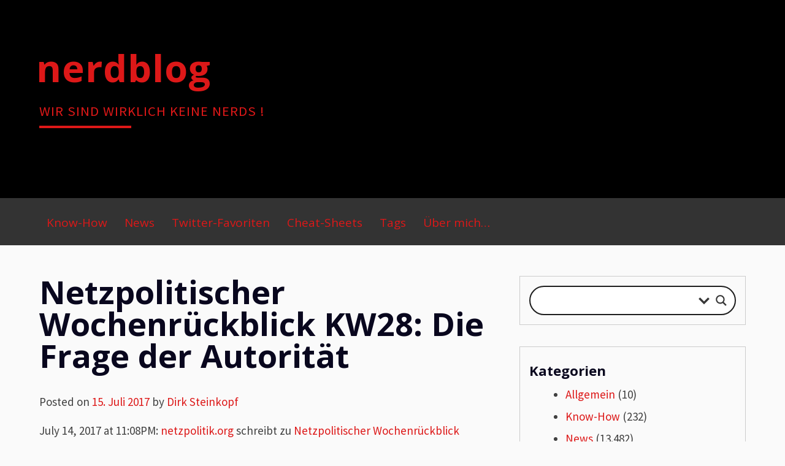

--- FILE ---
content_type: text/html; charset=UTF-8
request_url: https://nerdblog.steinkopf.net/2017/07/netzpolitischer-wochenrueckblick-kw28-die-frage-der-autoritaet/
body_size: 22531
content:
<!DOCTYPE html>
<html lang="de">
<head>
<meta charset="UTF-8">
<meta name="viewport" content="width=device-width, initial-scale=1">
<link rel="profile" href="http://gmpg.org/xfn/11">
<link rel="pingback" href="https://nerdblog.steinkopf.net/xmlrpc.php">
<meta name='robots' content='index, follow, max-image-preview:large, max-snippet:-1, max-video-preview:-1' />

	<!-- This site is optimized with the Yoast SEO plugin v26.8 - https://yoast.com/product/yoast-seo-wordpress/ -->
	<title>Netzpolitischer Wochenrückblick KW28: Die Frage der Autorität - nerdblog</title>
	<link rel="canonical" href="https://nerdblog.steinkopf.net/2017/07/netzpolitischer-wochenrueckblick-kw28-die-frage-der-autoritaet/" />
	<meta property="og:locale" content="de_DE" />
	<meta property="og:type" content="article" />
	<meta property="og:title" content="Netzpolitischer Wochenrückblick KW28: Die Frage der Autorität - nerdblog" />
	<meta property="og:description" content="July 14, 2017 at 11:08PM: netzpolitik.org schreibt zu Netzpolitischer Wochenrückblick KW28: Die Frage der Autorität" />
	<meta property="og:url" content="https://nerdblog.steinkopf.net/2017/07/netzpolitischer-wochenrueckblick-kw28-die-frage-der-autoritaet/" />
	<meta property="og:site_name" content="nerdblog" />
	<meta property="article:publisher" content="https://www.facebook.com/dirksnerdblog/" />
	<meta property="article:published_time" content="2017-07-15T05:41:16+00:00" />
	<meta property="article:modified_time" content="2018-01-13T06:59:06+00:00" />
	<meta property="og:image" content="https://nerdblog.steinkopf.net/wp-content/uploads/2017/12/nerdblog-titel.png" />
	<meta property="og:image:width" content="926" />
	<meta property="og:image:height" content="350" />
	<meta property="og:image:type" content="image/png" />
	<meta name="author" content="Dirk Steinkopf" />
	<meta name="twitter:card" content="summary_large_image" />
	<meta name="twitter:label1" content="Verfasst von" />
	<meta name="twitter:data1" content="Dirk Steinkopf" />
	<script type="application/ld+json" class="yoast-schema-graph">{"@context":"https://schema.org","@graph":[{"@type":"Article","@id":"https://nerdblog.steinkopf.net/2017/07/netzpolitischer-wochenrueckblick-kw28-die-frage-der-autoritaet/#article","isPartOf":{"@id":"https://nerdblog.steinkopf.net/2017/07/netzpolitischer-wochenrueckblick-kw28-die-frage-der-autoritaet/"},"author":{"name":"Dirk Steinkopf","@id":"https://nerdblog.steinkopf.net/#/schema/person/ca071702d5453631ab7a3d8a1325dce9"},"headline":"Netzpolitischer Wochenrückblick KW28: Die Frage der Autorität","datePublished":"2017-07-15T05:41:16+00:00","dateModified":"2018-01-13T06:59:06+00:00","mainEntityOfPage":{"@id":"https://nerdblog.steinkopf.net/2017/07/netzpolitischer-wochenrueckblick-kw28-die-frage-der-autoritaet/"},"wordCount":25,"commentCount":0,"articleSection":["News"],"inLanguage":"de","potentialAction":[{"@type":"CommentAction","name":"Comment","target":["https://nerdblog.steinkopf.net/2017/07/netzpolitischer-wochenrueckblick-kw28-die-frage-der-autoritaet/#respond"]}]},{"@type":"WebPage","@id":"https://nerdblog.steinkopf.net/2017/07/netzpolitischer-wochenrueckblick-kw28-die-frage-der-autoritaet/","url":"https://nerdblog.steinkopf.net/2017/07/netzpolitischer-wochenrueckblick-kw28-die-frage-der-autoritaet/","name":"Netzpolitischer Wochenrückblick KW28: Die Frage der Autorität - nerdblog","isPartOf":{"@id":"https://nerdblog.steinkopf.net/#website"},"datePublished":"2017-07-15T05:41:16+00:00","dateModified":"2018-01-13T06:59:06+00:00","author":{"@id":"https://nerdblog.steinkopf.net/#/schema/person/ca071702d5453631ab7a3d8a1325dce9"},"breadcrumb":{"@id":"https://nerdblog.steinkopf.net/2017/07/netzpolitischer-wochenrueckblick-kw28-die-frage-der-autoritaet/#breadcrumb"},"inLanguage":"de","potentialAction":[{"@type":"ReadAction","target":["https://nerdblog.steinkopf.net/2017/07/netzpolitischer-wochenrueckblick-kw28-die-frage-der-autoritaet/"]}]},{"@type":"BreadcrumbList","@id":"https://nerdblog.steinkopf.net/2017/07/netzpolitischer-wochenrueckblick-kw28-die-frage-der-autoritaet/#breadcrumb","itemListElement":[{"@type":"ListItem","position":1,"name":"Startseite","item":"https://nerdblog.steinkopf.net/"},{"@type":"ListItem","position":2,"name":"Netzpolitischer Wochenrückblick KW28: Die Frage der Autorität"}]},{"@type":"WebSite","@id":"https://nerdblog.steinkopf.net/#website","url":"https://nerdblog.steinkopf.net/","name":"nerdblog","description":"Wir sind wirklich keine Nerds !","potentialAction":[{"@type":"SearchAction","target":{"@type":"EntryPoint","urlTemplate":"https://nerdblog.steinkopf.net/?s={search_term_string}"},"query-input":{"@type":"PropertyValueSpecification","valueRequired":true,"valueName":"search_term_string"}}],"inLanguage":"de"},{"@type":"Person","@id":"https://nerdblog.steinkopf.net/#/schema/person/ca071702d5453631ab7a3d8a1325dce9","name":"Dirk Steinkopf","url":"https://nerdblog.steinkopf.net/author/stk/"}]}</script>
	<!-- / Yoast SEO plugin. -->


<link rel="alternate" type="application/rss+xml" title="nerdblog &raquo; Feed" href="https://nerdblog.steinkopf.net/feed/" />
<link rel="alternate" type="application/rss+xml" title="nerdblog &raquo; Kommentar-Feed" href="https://nerdblog.steinkopf.net/comments/feed/" />
<link rel="alternate" type="application/rss+xml" title="nerdblog &raquo; Netzpolitischer Wochenrückblick KW28: Die Frage der Autorität-Kommentar-Feed" href="https://nerdblog.steinkopf.net/2017/07/netzpolitischer-wochenrueckblick-kw28-die-frage-der-autoritaet/feed/" />
<link rel="alternate" title="oEmbed (JSON)" type="application/json+oembed" href="https://nerdblog.steinkopf.net/wp-json/oembed/1.0/embed?url=https%3A%2F%2Fnerdblog.steinkopf.net%2F2017%2F07%2Fnetzpolitischer-wochenrueckblick-kw28-die-frage-der-autoritaet%2F" />
<link rel="alternate" title="oEmbed (XML)" type="text/xml+oembed" href="https://nerdblog.steinkopf.net/wp-json/oembed/1.0/embed?url=https%3A%2F%2Fnerdblog.steinkopf.net%2F2017%2F07%2Fnetzpolitischer-wochenrueckblick-kw28-die-frage-der-autoritaet%2F&#038;format=xml" />
		<!-- This site uses the Google Analytics by ExactMetrics plugin v8.11.1 - Using Analytics tracking - https://www.exactmetrics.com/ -->
							<script src="//www.googletagmanager.com/gtag/js?id=G-6H1GLK6S7K"  data-cfasync="false" data-wpfc-render="false" type="text/javascript" async></script>
			<script data-cfasync="false" data-wpfc-render="false" type="text/javascript">
				var em_version = '8.11.1';
				var em_track_user = true;
				var em_no_track_reason = '';
								var ExactMetricsDefaultLocations = {"page_location":"https:\/\/nerdblog.steinkopf.net\/2017\/07\/netzpolitischer-wochenrueckblick-kw28-die-frage-der-autoritaet\/"};
								if ( typeof ExactMetricsPrivacyGuardFilter === 'function' ) {
					var ExactMetricsLocations = (typeof ExactMetricsExcludeQuery === 'object') ? ExactMetricsPrivacyGuardFilter( ExactMetricsExcludeQuery ) : ExactMetricsPrivacyGuardFilter( ExactMetricsDefaultLocations );
				} else {
					var ExactMetricsLocations = (typeof ExactMetricsExcludeQuery === 'object') ? ExactMetricsExcludeQuery : ExactMetricsDefaultLocations;
				}

								var disableStrs = [
										'ga-disable-G-6H1GLK6S7K',
									];

				/* Function to detect opted out users */
				function __gtagTrackerIsOptedOut() {
					for (var index = 0; index < disableStrs.length; index++) {
						if (document.cookie.indexOf(disableStrs[index] + '=true') > -1) {
							return true;
						}
					}

					return false;
				}

				/* Disable tracking if the opt-out cookie exists. */
				if (__gtagTrackerIsOptedOut()) {
					for (var index = 0; index < disableStrs.length; index++) {
						window[disableStrs[index]] = true;
					}
				}

				/* Opt-out function */
				function __gtagTrackerOptout() {
					for (var index = 0; index < disableStrs.length; index++) {
						document.cookie = disableStrs[index] + '=true; expires=Thu, 31 Dec 2099 23:59:59 UTC; path=/';
						window[disableStrs[index]] = true;
					}
				}

				if ('undefined' === typeof gaOptout) {
					function gaOptout() {
						__gtagTrackerOptout();
					}
				}
								window.dataLayer = window.dataLayer || [];

				window.ExactMetricsDualTracker = {
					helpers: {},
					trackers: {},
				};
				if (em_track_user) {
					function __gtagDataLayer() {
						dataLayer.push(arguments);
					}

					function __gtagTracker(type, name, parameters) {
						if (!parameters) {
							parameters = {};
						}

						if (parameters.send_to) {
							__gtagDataLayer.apply(null, arguments);
							return;
						}

						if (type === 'event') {
														parameters.send_to = exactmetrics_frontend.v4_id;
							var hookName = name;
							if (typeof parameters['event_category'] !== 'undefined') {
								hookName = parameters['event_category'] + ':' + name;
							}

							if (typeof ExactMetricsDualTracker.trackers[hookName] !== 'undefined') {
								ExactMetricsDualTracker.trackers[hookName](parameters);
							} else {
								__gtagDataLayer('event', name, parameters);
							}
							
						} else {
							__gtagDataLayer.apply(null, arguments);
						}
					}

					__gtagTracker('js', new Date());
					__gtagTracker('set', {
						'developer_id.dNDMyYj': true,
											});
					if ( ExactMetricsLocations.page_location ) {
						__gtagTracker('set', ExactMetricsLocations);
					}
										__gtagTracker('config', 'G-6H1GLK6S7K', {"forceSSL":"true","anonymize_ip":"true"} );
										window.gtag = __gtagTracker;										(function () {
						/* https://developers.google.com/analytics/devguides/collection/analyticsjs/ */
						/* ga and __gaTracker compatibility shim. */
						var noopfn = function () {
							return null;
						};
						var newtracker = function () {
							return new Tracker();
						};
						var Tracker = function () {
							return null;
						};
						var p = Tracker.prototype;
						p.get = noopfn;
						p.set = noopfn;
						p.send = function () {
							var args = Array.prototype.slice.call(arguments);
							args.unshift('send');
							__gaTracker.apply(null, args);
						};
						var __gaTracker = function () {
							var len = arguments.length;
							if (len === 0) {
								return;
							}
							var f = arguments[len - 1];
							if (typeof f !== 'object' || f === null || typeof f.hitCallback !== 'function') {
								if ('send' === arguments[0]) {
									var hitConverted, hitObject = false, action;
									if ('event' === arguments[1]) {
										if ('undefined' !== typeof arguments[3]) {
											hitObject = {
												'eventAction': arguments[3],
												'eventCategory': arguments[2],
												'eventLabel': arguments[4],
												'value': arguments[5] ? arguments[5] : 1,
											}
										}
									}
									if ('pageview' === arguments[1]) {
										if ('undefined' !== typeof arguments[2]) {
											hitObject = {
												'eventAction': 'page_view',
												'page_path': arguments[2],
											}
										}
									}
									if (typeof arguments[2] === 'object') {
										hitObject = arguments[2];
									}
									if (typeof arguments[5] === 'object') {
										Object.assign(hitObject, arguments[5]);
									}
									if ('undefined' !== typeof arguments[1].hitType) {
										hitObject = arguments[1];
										if ('pageview' === hitObject.hitType) {
											hitObject.eventAction = 'page_view';
										}
									}
									if (hitObject) {
										action = 'timing' === arguments[1].hitType ? 'timing_complete' : hitObject.eventAction;
										hitConverted = mapArgs(hitObject);
										__gtagTracker('event', action, hitConverted);
									}
								}
								return;
							}

							function mapArgs(args) {
								var arg, hit = {};
								var gaMap = {
									'eventCategory': 'event_category',
									'eventAction': 'event_action',
									'eventLabel': 'event_label',
									'eventValue': 'event_value',
									'nonInteraction': 'non_interaction',
									'timingCategory': 'event_category',
									'timingVar': 'name',
									'timingValue': 'value',
									'timingLabel': 'event_label',
									'page': 'page_path',
									'location': 'page_location',
									'title': 'page_title',
									'referrer' : 'page_referrer',
								};
								for (arg in args) {
																		if (!(!args.hasOwnProperty(arg) || !gaMap.hasOwnProperty(arg))) {
										hit[gaMap[arg]] = args[arg];
									} else {
										hit[arg] = args[arg];
									}
								}
								return hit;
							}

							try {
								f.hitCallback();
							} catch (ex) {
							}
						};
						__gaTracker.create = newtracker;
						__gaTracker.getByName = newtracker;
						__gaTracker.getAll = function () {
							return [];
						};
						__gaTracker.remove = noopfn;
						__gaTracker.loaded = true;
						window['__gaTracker'] = __gaTracker;
					})();
									} else {
										console.log("");
					(function () {
						function __gtagTracker() {
							return null;
						}

						window['__gtagTracker'] = __gtagTracker;
						window['gtag'] = __gtagTracker;
					})();
									}
			</script>
							<!-- / Google Analytics by ExactMetrics -->
		<style id='wp-img-auto-sizes-contain-inline-css' type='text/css'>
img:is([sizes=auto i],[sizes^="auto," i]){contain-intrinsic-size:3000px 1500px}
/*# sourceURL=wp-img-auto-sizes-contain-inline-css */
</style>
<style id='wp-emoji-styles-inline-css' type='text/css'>

	img.wp-smiley, img.emoji {
		display: inline !important;
		border: none !important;
		box-shadow: none !important;
		height: 1em !important;
		width: 1em !important;
		margin: 0 0.07em !important;
		vertical-align: -0.1em !important;
		background: none !important;
		padding: 0 !important;
	}
/*# sourceURL=wp-emoji-styles-inline-css */
</style>
<style id='wp-block-library-inline-css' type='text/css'>
:root{--wp-block-synced-color:#7a00df;--wp-block-synced-color--rgb:122,0,223;--wp-bound-block-color:var(--wp-block-synced-color);--wp-editor-canvas-background:#ddd;--wp-admin-theme-color:#007cba;--wp-admin-theme-color--rgb:0,124,186;--wp-admin-theme-color-darker-10:#006ba1;--wp-admin-theme-color-darker-10--rgb:0,107,160.5;--wp-admin-theme-color-darker-20:#005a87;--wp-admin-theme-color-darker-20--rgb:0,90,135;--wp-admin-border-width-focus:2px}@media (min-resolution:192dpi){:root{--wp-admin-border-width-focus:1.5px}}.wp-element-button{cursor:pointer}:root .has-very-light-gray-background-color{background-color:#eee}:root .has-very-dark-gray-background-color{background-color:#313131}:root .has-very-light-gray-color{color:#eee}:root .has-very-dark-gray-color{color:#313131}:root .has-vivid-green-cyan-to-vivid-cyan-blue-gradient-background{background:linear-gradient(135deg,#00d084,#0693e3)}:root .has-purple-crush-gradient-background{background:linear-gradient(135deg,#34e2e4,#4721fb 50%,#ab1dfe)}:root .has-hazy-dawn-gradient-background{background:linear-gradient(135deg,#faaca8,#dad0ec)}:root .has-subdued-olive-gradient-background{background:linear-gradient(135deg,#fafae1,#67a671)}:root .has-atomic-cream-gradient-background{background:linear-gradient(135deg,#fdd79a,#004a59)}:root .has-nightshade-gradient-background{background:linear-gradient(135deg,#330968,#31cdcf)}:root .has-midnight-gradient-background{background:linear-gradient(135deg,#020381,#2874fc)}:root{--wp--preset--font-size--normal:16px;--wp--preset--font-size--huge:42px}.has-regular-font-size{font-size:1em}.has-larger-font-size{font-size:2.625em}.has-normal-font-size{font-size:var(--wp--preset--font-size--normal)}.has-huge-font-size{font-size:var(--wp--preset--font-size--huge)}.has-text-align-center{text-align:center}.has-text-align-left{text-align:left}.has-text-align-right{text-align:right}.has-fit-text{white-space:nowrap!important}#end-resizable-editor-section{display:none}.aligncenter{clear:both}.items-justified-left{justify-content:flex-start}.items-justified-center{justify-content:center}.items-justified-right{justify-content:flex-end}.items-justified-space-between{justify-content:space-between}.screen-reader-text{border:0;clip-path:inset(50%);height:1px;margin:-1px;overflow:hidden;padding:0;position:absolute;width:1px;word-wrap:normal!important}.screen-reader-text:focus{background-color:#ddd;clip-path:none;color:#444;display:block;font-size:1em;height:auto;left:5px;line-height:normal;padding:15px 23px 14px;text-decoration:none;top:5px;width:auto;z-index:100000}html :where(.has-border-color){border-style:solid}html :where([style*=border-top-color]){border-top-style:solid}html :where([style*=border-right-color]){border-right-style:solid}html :where([style*=border-bottom-color]){border-bottom-style:solid}html :where([style*=border-left-color]){border-left-style:solid}html :where([style*=border-width]){border-style:solid}html :where([style*=border-top-width]){border-top-style:solid}html :where([style*=border-right-width]){border-right-style:solid}html :where([style*=border-bottom-width]){border-bottom-style:solid}html :where([style*=border-left-width]){border-left-style:solid}html :where(img[class*=wp-image-]){height:auto;max-width:100%}:where(figure){margin:0 0 1em}html :where(.is-position-sticky){--wp-admin--admin-bar--position-offset:var(--wp-admin--admin-bar--height,0px)}@media screen and (max-width:600px){html :where(.is-position-sticky){--wp-admin--admin-bar--position-offset:0px}}

/*# sourceURL=wp-block-library-inline-css */
</style>
<style id='classic-theme-styles-inline-css' type='text/css'>
/*! This file is auto-generated */
.wp-block-button__link{color:#fff;background-color:#32373c;border-radius:9999px;box-shadow:none;text-decoration:none;padding:calc(.667em + 2px) calc(1.333em + 2px);font-size:1.125em}.wp-block-file__button{background:#32373c;color:#fff;text-decoration:none}
/*# sourceURL=/wp-includes/css/classic-themes.min.css */
</style>
<link rel='stylesheet' id='titan-adminbar-styles-css' href='https://nerdblog.steinkopf.net/wp-content/plugins/anti-spam/assets/css/admin-bar.css?ver=7.4.0' type='text/css' media='all' />
<link rel='stylesheet' id='ccchildpagescss-css' href='https://nerdblog.steinkopf.net/wp-content/plugins/cc-child-pages/includes/css/styles.css?ver=1.43' type='text/css' media='all' />
<link rel='stylesheet' id='ccchildpagesskincss-css' href='https://nerdblog.steinkopf.net/wp-content/plugins/cc-child-pages/includes/css/skins.css?ver=1.43' type='text/css' media='all' />
<link rel='stylesheet' id='blogsixteen-google-fonts-css' href='https://nerdblog.steinkopf.net/fonts.googleapis.com/css?family=Open+Sans%3A400%2C700%2C300%7CSource+Sans+Pro%3A400%2C700%2C300%2C700italic%2C400italic&#038;ver=eb066479c2aef2f001abf246dd9dbd71' type='text/css' media='all' />
<link rel='stylesheet' id='blogsixteen-style-css' href='https://nerdblog.steinkopf.net/wp-content/themes/blogsixteen/style.css?ver=eb066479c2aef2f001abf246dd9dbd71' type='text/css' media='all' />
<link rel='stylesheet' id='wpdreams-asl-basic-css' href='https://nerdblog.steinkopf.net/wp-content/plugins/ajax-search-lite/css/style.basic.css?ver=4.13.4' type='text/css' media='all' />
<style id='wpdreams-asl-basic-inline-css' type='text/css'>

					div[id*='ajaxsearchlitesettings'].searchsettings .asl_option_inner label {
						font-size: 0px !important;
						color: rgba(0, 0, 0, 0);
					}
					div[id*='ajaxsearchlitesettings'].searchsettings .asl_option_inner label:after {
						font-size: 11px !important;
						position: absolute;
						top: 0;
						left: 0;
						z-index: 1;
					}
					.asl_w_container {
						width: 100%;
						margin: 0px 0px 0px 0px;
						min-width: 200px;
					}
					div[id*='ajaxsearchlite'].asl_m {
						width: 100%;
					}
					div[id*='ajaxsearchliteres'].wpdreams_asl_results div.resdrg span.highlighted {
						font-weight: bold;
						color: #d9312b;
						background-color: #eee;
					}
					div[id*='ajaxsearchliteres'].wpdreams_asl_results .results img.asl_image {
						width: 70px;
						height: 70px;
						object-fit: cover;
					}
					div[id*='ajaxsearchlite'].asl_r .results {
						max-height: auto;
					}
					div[id*='ajaxsearchlite'].asl_r {
						position: absolute;
					}
				
						div.asl_r.asl_w.vertical .results .item::after {
							display: block;
							position: absolute;
							bottom: 0;
							content: '';
							height: 1px;
							width: 100%;
							background: #D8D8D8;
						}
						div.asl_r.asl_w.vertical .results .item.asl_last_item::after {
							display: none;
						}
					
/*# sourceURL=wpdreams-asl-basic-inline-css */
</style>
<link rel='stylesheet' id='wpdreams-asl-instance-css' href='https://nerdblog.steinkopf.net/wp-content/plugins/ajax-search-lite/css/style-curvy-black.css?ver=4.13.4' type='text/css' media='all' />
<link rel='stylesheet' id='fancybox-css' href='https://nerdblog.steinkopf.net/wp-content/plugins/easy-fancybox/fancybox/1.5.4/jquery.fancybox.min.css?ver=eb066479c2aef2f001abf246dd9dbd71' type='text/css' media='screen' />
<script type="text/javascript" src="https://nerdblog.steinkopf.net/wp-content/plugins/google-analytics-dashboard-for-wp/assets/js/frontend-gtag.min.js?ver=8.11.1" id="exactmetrics-frontend-script-js" async="async" data-wp-strategy="async"></script>
<script data-cfasync="false" data-wpfc-render="false" type="text/javascript" id='exactmetrics-frontend-script-js-extra'>/* <![CDATA[ */
var exactmetrics_frontend = {"js_events_tracking":"true","download_extensions":"zip,mp3,mpeg,pdf,docx,pptx,xlsx,rar","inbound_paths":"[{\"path\":\"\\\/go\\\/\",\"label\":\"affiliate\"},{\"path\":\"\\\/recommend\\\/\",\"label\":\"affiliate\"}]","home_url":"https:\/\/nerdblog.steinkopf.net","hash_tracking":"false","v4_id":"G-6H1GLK6S7K"};/* ]]> */
</script>
<script type="text/javascript" src="https://nerdblog.steinkopf.net/wp-includes/js/jquery/jquery.min.js?ver=3.7.1" id="jquery-core-js"></script>
<script type="text/javascript" src="https://nerdblog.steinkopf.net/wp-includes/js/jquery/jquery-migrate.min.js?ver=3.4.1" id="jquery-migrate-js"></script>
<link rel="https://api.w.org/" href="https://nerdblog.steinkopf.net/wp-json/" /><link rel="alternate" title="JSON" type="application/json" href="https://nerdblog.steinkopf.net/wp-json/wp/v2/posts/8970" /><link rel="EditURI" type="application/rsd+xml" title="RSD" href="https://nerdblog.steinkopf.net/xmlrpc.php?rsd" />

<link rel='shortlink' href='https://nerdblog.steinkopf.net/?p=8970' />
<script type="text/javascript">
<!-- see https://nerdblog.steinkopf.net/datenschutzerklaerung/ -->
var gaProperty = 'UA-51102631-3';
var disableStr = 'ga-disable-' + gaProperty;
if (document.cookie.indexOf(disableStr + '=true') > -1) {
window[disableStr] = true;
}
function gaOptout() {
document.cookie = disableStr + '=true; expires=Thu, 31 Dec 2099 23:59:59 UTC;
path=/';
window[disableStr] = true;
}
</script>
<!-- Analytics by WP Statistics - https://wp-statistics.com -->
    <style type="text/css">
        body { background-color: ; }
        a { color: #dd1818; }
        body , .main-navigation ul ul a { color: ; }
        h1,h2,h3,h4,h5 { color: #09071e; }
        .current_page_item a { color: #0e00d8;}
        button:hover, input[type="button"]:hover, input[type="reset"]:hover, input[type="submit"]:hover { border-color: #0e00d8; background-color: #0e00d8; }
        .site-title a, .site-description, .main-navigation a { color: #dd1818; }
        .site-description:after { border-color: #dd1818; }
        #masthead { background-repeat: no-repeat; background-size: cover; background-image: url(''); ;}
        #masthead { background-color: #000000; }
        .main-navigation { background-color: #333333; }
        .current_page_item a, .main-navigation a:focus, .main-navigation a:hover { color: #dd1818; }
    </style>
    				<link rel="preconnect" href="https://nerdblog.steinkopf.net/fonts.gstatic.com" crossorigin />
				<link rel="preload" as="style" href="//nerdblog.steinkopf.net/fonts.googleapis.com/css?family=Open+Sans&display=swap" />
								<link rel="stylesheet" href="//nerdblog.steinkopf.net/fonts.googleapis.com/css?family=Open+Sans&display=swap" media="all" />
				<link rel="icon" href="https://nerdblog.steinkopf.net/wp-content/uploads/2015/12/cropped-Bildschirmfoto-2015-12-19-um-13.01.05_w-32x32.png" sizes="32x32" />
<link rel="icon" href="https://nerdblog.steinkopf.net/wp-content/uploads/2015/12/cropped-Bildschirmfoto-2015-12-19-um-13.01.05_w-192x192.png" sizes="192x192" />
<link rel="apple-touch-icon" href="https://nerdblog.steinkopf.net/wp-content/uploads/2015/12/cropped-Bildschirmfoto-2015-12-19-um-13.01.05_w-180x180.png" />
<meta name="msapplication-TileImage" content="https://nerdblog.steinkopf.net/wp-content/uploads/2015/12/cropped-Bildschirmfoto-2015-12-19-um-13.01.05_w-270x270.png" />
		<style type="text/css" id="wp-custom-css">
			/*
Willkommen bei Individuelles CSS

Wie es funktioniert, steht unter http://wp.me/PEmnE-Bt
*/
/* DSTK 2016-03: mehr Abstand unter dem Datum eines Posts */
.entry-meta {
	padding-bottom: 1em;
}

/* DSTK 2016-03: Seite breiter (war: 916px) */
#page {
	max-width: 1216px;
}

.site-branding {
	max-width: 1216px;
}

.header-menu {
	max-width: 1240px;
}

.comment {
	max-width: 800px;
}

/* DSTK 2016-04: Backtick () mit Rahmen und hinterlegen: */
code {
	background: #f5f5f5;
	border: 1px solid #dd1818;
/* was #ccc */
	border-radius: 2px;
	padding: 1px 3px;
/*
	font-family: Courier New, Courier, monospace;
	padding: 0;
	padding-top: .2em;
	padding-bottom: .2em;
	margin: 0;
	font-size: 85%;
	background-color: rgba(0,0,0,0.04);
	border-radius: 3px;
	border-color: grey;
	border-width: 1px;
	border-style: solid;
	*/
}

pre code {
	border-style: none;
	background: #eee;
}

/* DSTK 2016-04: Umbruch vor Tagged, Edit im Post-Footer */
/* klappt so nicht in der Vorschau (Live klappt!), weil die " immer fälschlich zu \" gequotet werden. */
.entry-footer span:before {
	content: " ";
	display: block;
}

/* DSTK 2016-04: weniger Abstand nach Absätzen, mehr bei Aufzählungen */
p {
	margin-bottom: 15px;
}

li {
	margin-bottom: 5px;
	margin-top: 8px;
}

/* DSTK 2016-04: weniger Abstand innerhalb der großen Code-Blöcke */
pre {
	margin-bottom: 1em;
	padding: 1em;
}

/* DSTK 2017-03: Boxen um die Tags */
span.tags-links a {
	border: 1px solid #dd1818;
	background-color: rgba(0,0,0,0.07);
}

/* DSTK 2018-10: Schriftgröße in gitlab-Snippets anpassen, damit Zeilennummern gleiche Höhe haben wie der enthaltene Code */
.gitlab-embed-snippets .diff-line-num {
	font-size: 15px !important;
}

/* DSTK 2019-03-17 mehr Abstand zwischen Text und Shariff */
.shariff {
	margin-top: 4em;
}		</style>
		</head>

<body class="wp-singular post-template-default single single-post postid-8970 single-format-standard wp-theme-blogsixteen has-sidebar group-blog">

	<a class="skip-link screen-reader-text" href="#content">Skip to content</a>

	<header id="masthead" class="site-header" role="banner">
		<div class="site-branding">
							  <hgroup>
				    <h1 class="site-title"><a href="https://nerdblog.steinkopf.net/" title="nerdblog" rel="home">nerdblog</a></h1>
						<p class="site-description"> Wir sind wirklich keine Nerds ! </p>
					</hgroup>
					</div><!-- .site-branding -->
		<nav role="navigation" id="site-navigation" class="main-navigation" aria-label='Primary Menu '>
			<div class="header-menu">
				<h1 class="screen-reader-text">Primary Menu</h1>
				<div class="menu-dirkmenu-container"><ul id="menu-dirkmenu" class="menu"><li id="menu-item-44" class="menu-item menu-item-type-custom menu-item-object-custom menu-item-home menu-item-44"><a href="https://nerdblog.steinkopf.net">Know-How</a></li>
<li id="menu-item-345" class="menu-item menu-item-type-taxonomy menu-item-object-category current-post-ancestor current-menu-parent current-post-parent menu-item-345"><a href="https://nerdblog.steinkopf.net/category/news/">News</a></li>
<li id="menu-item-26" class="menu-item menu-item-type-taxonomy menu-item-object-category menu-item-26"><a href="https://nerdblog.steinkopf.net/category/twitterfav/">Twitter-Favoriten</a></li>
<li id="menu-item-10640" class="menu-item menu-item-type-post_type menu-item-object-page menu-item-has-children menu-item-10640"><a href="https://nerdblog.steinkopf.net/cheat-sheets-memo-seiten/">Cheat-Sheets</a>
<ul class="sub-menu">
	<li id="menu-item-10641" class="menu-item menu-item-type-post_type menu-item-object-page menu-item-10641"><a href="https://nerdblog.steinkopf.net/cheat-sheets-memo-seiten/command-line-one-liner/">Command Line One-Liner</a></li>
	<li id="menu-item-10642" class="menu-item menu-item-type-post_type menu-item-object-page menu-item-10642"><a href="https://nerdblog.steinkopf.net/cheat-sheets-memo-seiten/git-kommandos/">git Kommandos</a></li>
	<li id="menu-item-10659" class="menu-item menu-item-type-post_type menu-item-object-page menu-item-10659"><a href="https://nerdblog.steinkopf.net/cheat-sheets-memo-seiten/windows-security/">Windows Security</a></li>
	<li id="menu-item-14687" class="menu-item menu-item-type-post_type menu-item-object-page menu-item-14687"><a href="https://nerdblog.steinkopf.net/cheat-sheets-memo-seiten/vmware-esxi-low-level/">VMware ESXi</a></li>
</ul>
</li>
<li id="menu-item-3883" class="menu-item menu-item-type-post_type menu-item-object-page menu-item-3883"><a href="https://nerdblog.steinkopf.net/tags/">Tags</a></li>
<li id="menu-item-16242" class="menu-item menu-item-type-post_type menu-item-object-page menu-item-16242"><a href="https://nerdblog.steinkopf.net/ueber-mich/">Über mich…</a></li>
</ul></div>			</div>
		</nav>
	</header><!-- #masthead -->

	<div id="page" class="hfeed site">

	<div id="content" class="site-content">

	<div id="primary" class="content-area">
		<main id="main" class="site-main" role="main">

		
			
<article id="post-8970" class="post-8970 post type-post status-publish format-standard hentry category-news">
	<div id="featured-image">
		</div>
	<header class="entry-header">
		<h1 class="entry-title">Netzpolitischer Wochenrückblick KW28: Die Frage der Autorität</h1>
		<div class="entry-meta">
			<span class="posted-on">Posted on <a href="https://nerdblog.steinkopf.net/2017/07/netzpolitischer-wochenrueckblick-kw28-die-frage-der-autoritaet/" rel="bookmark"><time class="entry-date published" datetime="2017-07-15T07:41:16+02:00">15. Juli 2017</time><time class="updated" datetime="2018-01-13T07:59:06+01:00">13. Januar 2018</time></a></span><span class="byline"> by <span class="author vcard"><a class="url fn n" href="https://nerdblog.steinkopf.net/author/stk/">Dirk Steinkopf</a></span></span>		</div><!-- .entry-meta -->
	</header><!-- .entry-header -->

	<div class="entry-content">
		<p><span id="ArticlePublishedAt">July 14, 2017 at 11:08PM</span>: <a href="http://bit.ly/2mp6KXn" id="SourceURL" name="SourceURL">netzpolitik.org</a> schreibt zu <a href="http://bit.ly/2tVSsmG" id="ArticleURL" name="ArticleURL">Netzpolitischer Wochenrückblick KW28: Die Frage der Autorität</a></p>
<div class="shariff" data-services="facebook%7Cpinterest" data-url="https%3A%2F%2Fnerdblog.steinkopf.net%2F2017%2F07%2Fnetzpolitischer-wochenrueckblick-kw28-die-frage-der-autoritaet%2F" data-timestamp="1515830346" data-backendurl="https://nerdblog.steinkopf.net/wp-json/shariff/v1/share_counts?"><ul class="shariff-buttons theme-default orientation-horizontal buttonsize-medium"><li class="shariff-button facebook shariff-nocustomcolor" style="background-color:#4273c8"><a href="https://www.facebook.com/sharer/sharer.php?u=https%3A%2F%2Fnerdblog.steinkopf.net%2F2017%2F07%2Fnetzpolitischer-wochenrueckblick-kw28-die-frage-der-autoritaet%2F" title="Bei Facebook teilen" aria-label="Bei Facebook teilen" role="button" rel="nofollow" class="shariff-link" style="; background-color:#3b5998; color:#fff" target="_blank"><span class="shariff-icon" style=""><svg width="32px" height="20px" xmlns="http://www.w3.org/2000/svg" viewBox="0 0 18 32"><path fill="#3b5998" d="M17.1 0.2v4.7h-2.8q-1.5 0-2.1 0.6t-0.5 1.9v3.4h5.2l-0.7 5.3h-4.5v13.6h-5.5v-13.6h-4.5v-5.3h4.5v-3.9q0-3.3 1.9-5.2t5-1.8q2.6 0 4.1 0.2z"/></svg></span><span class="shariff-text">teilen</span>&nbsp;</a></li><li class="shariff-button twitter shariff-nocustomcolor" style="background-color:#595959"><a href="https://twitter.com/share?url=https%3A%2F%2Fnerdblog.steinkopf.net%2F2017%2F07%2Fnetzpolitischer-wochenrueckblick-kw28-die-frage-der-autoritaet%2F&text=Netzpolitischer%20Wochenr%C3%BCckblick%20KW28%3A%20Die%20Frage%20der%20Autorit%C3%A4t&via=dsteinkopf" title="Bei X teilen" aria-label="Bei X teilen" role="button" rel="noopener nofollow" class="shariff-link" style="; background-color:#000; color:#fff" target="_blank"><span class="shariff-icon" style=""><svg width="32px" height="20px" xmlns="http://www.w3.org/2000/svg" viewBox="0 0 24 24"><path fill="#000" d="M14.258 10.152L23.176 0h-2.113l-7.747 8.813L7.133 0H0l9.352 13.328L0 23.973h2.113l8.176-9.309 6.531 9.309h7.133zm-2.895 3.293l-.949-1.328L2.875 1.56h3.246l6.086 8.523.945 1.328 7.91 11.078h-3.246zm0 0"/></svg></span><span class="shariff-text">teilen</span>&nbsp;</a></li><li class="shariff-button whatsapp shariff-nocustomcolor" style="background-color:#5cbe4a"><a href="https://api.whatsapp.com/send?text=https%3A%2F%2Fnerdblog.steinkopf.net%2F2017%2F07%2Fnetzpolitischer-wochenrueckblick-kw28-die-frage-der-autoritaet%2F%20Netzpolitischer%20Wochenr%C3%BCckblick%20KW28%3A%20Die%20Frage%20der%20Autorit%C3%A4t" title="Bei Whatsapp teilen" aria-label="Bei Whatsapp teilen" role="button" rel="noopener nofollow" class="shariff-link" style="; background-color:#34af23; color:#fff" target="_blank"><span class="shariff-icon" style=""><svg width="32px" height="20px" xmlns="http://www.w3.org/2000/svg" viewBox="0 0 32 32"><path fill="#34af23" d="M17.6 17.4q0.2 0 1.7 0.8t1.6 0.9q0 0.1 0 0.3 0 0.6-0.3 1.4-0.3 0.7-1.3 1.2t-1.8 0.5q-1 0-3.4-1.1-1.7-0.8-3-2.1t-2.6-3.3q-1.3-1.9-1.3-3.5v-0.1q0.1-1.6 1.3-2.8 0.4-0.4 0.9-0.4 0.1 0 0.3 0t0.3 0q0.3 0 0.5 0.1t0.3 0.5q0.1 0.4 0.6 1.6t0.4 1.3q0 0.4-0.6 1t-0.6 0.8q0 0.1 0.1 0.3 0.6 1.3 1.8 2.4 1 0.9 2.7 1.8 0.2 0.1 0.4 0.1 0.3 0 1-0.9t0.9-0.9zM14 26.9q2.3 0 4.3-0.9t3.6-2.4 2.4-3.6 0.9-4.3-0.9-4.3-2.4-3.6-3.6-2.4-4.3-0.9-4.3 0.9-3.6 2.4-2.4 3.6-0.9 4.3q0 3.6 2.1 6.6l-1.4 4.2 4.3-1.4q2.8 1.9 6.2 1.9zM14 2.2q2.7 0 5.2 1.1t4.3 2.9 2.9 4.3 1.1 5.2-1.1 5.2-2.9 4.3-4.3 2.9-5.2 1.1q-3.5 0-6.5-1.7l-7.4 2.4 2.4-7.2q-1.9-3.2-1.9-6.9 0-2.7 1.1-5.2t2.9-4.3 4.3-2.9 5.2-1.1z"/></svg></span><span class="shariff-text">teilen</span>&nbsp;</a></li><li class="shariff-button threema shariff-nocustomcolor shariff-mobile" style="background-color:#4fbc24"><a href="threema://compose?text=Netzpolitischer%20Wochenr%C3%BCckblick%20KW28%3A%20Die%20Frage%20der%20Autorit%C3%A4t%20https%3A%2F%2Fnerdblog.steinkopf.net%2F2017%2F07%2Fnetzpolitischer-wochenrueckblick-kw28-die-frage-der-autoritaet%2F" title="Bei Threema teilen" aria-label="Bei Threema teilen" role="button" rel="noopener nofollow" class="shariff-link" style="; background-color:#1f1f1f; color:#fff" target="_blank"><span class="shariff-icon" style=""><svg width="32px" height="20px" xmlns="http://www.w3.org/2000/svg" viewBox="0 0 32 32"><path fill="#1f1f1f" d="M30.8 10.9c-0.3-1.4-0.9-2.6-1.8-3.8-2-2.6-5.5-4.5-9.4-5.2-1.3-0.2-1.9-0.3-3.5-0.3s-2.2 0-3.5 0.3c-4 0.7-7.4 2.6-9.4 5.2-0.9 1.2-1.5 2.4-1.8 3.8-0.1 0.5-0.2 1.2-0.2 1.6 0 0.4 0.1 1.1 0.2 1.6 0.4 1.9 1.3 3.4 2.9 5 0.8 0.8 0.8 0.8 0.7 1.3 0 0.6-0.5 1.6-1.7 3.6-0.3 0.5-0.5 0.9-0.5 0.9 0 0.1 0.1 0.1 0.5 0 0.8-0.2 2.3-0.6 5.6-1.6 1.1-0.3 1.3-0.4 2.3-0.4 0.8 0 1.1 0 2.3 0.2 1.5 0.2 3.5 0.2 4.9 0 5.1-0.6 9.3-2.9 11.4-6.3 0.5-0.9 0.9-1.8 1.1-2.8 0.1-0.5 0.2-1.1 0.2-1.6 0-0.7-0.1-1.1-0.2-1.6-0.3-1.4 0.1 0.5 0 0zM20.6 17.3c0 0.4-0.4 0.8-0.8 0.8h-7.7c-0.4 0-0.8-0.4-0.8-0.8v-4.6c0-0.4 0.4-0.8 0.8-0.8h0.2l0-1.6c0-0.9 0-1.8 0.1-2 0.1-0.6 0.6-1.2 1.1-1.7s1.1-0.7 1.9-0.8c1.8-0.3 3.7 0.7 4.2 2.2 0.1 0.3 0.1 0.7 0.1 2.1v0 1.7h0.1c0.4 0 0.8 0.4 0.8 0.8v4.6zM15.6 7.3c-0.5 0.1-0.8 0.3-1.2 0.6s-0.6 0.8-0.7 1.3c0 0.2 0 0.8 0 1.5l0 1.2h4.6v-1.3c0-1 0-1.4-0.1-1.6-0.3-1.1-1.5-1.9-2.6-1.7zM25.8 28.2c0 1.2-1 2.2-2.1 2.2s-2.1-1-2.1-2.1c0-1.2 1-2.1 2.2-2.1s2.2 1 2.2 2.2zM18.1 28.2c0 1.2-1 2.2-2.1 2.2s-2.1-1-2.1-2.1c0-1.2 1-2.1 2.2-2.1s2.2 1 2.2 2.2zM10.4 28.2c0 1.2-1 2.2-2.1 2.2s-2.1-1-2.1-2.1c0-1.2 1-2.1 2.2-2.1s2.2 1 2.2 2.2z"/></svg></span><span class="shariff-text">teilen</span>&nbsp;</a></li><li class="shariff-button pinterest shariff-nocustomcolor" style="background-color:#e70f18"><a href="https://www.pinterest.com/pin/create/link/?url=https%3A%2F%2Fnerdblog.steinkopf.net%2F2017%2F07%2Fnetzpolitischer-wochenrueckblick-kw28-die-frage-der-autoritaet%2F&media=https%3A%2F%2Fnerdblog.steinkopf.net%2Fwp-content%2Fplugins%2Fshariff%2Fimages%2FdefaultHint.png&description=Netzpolitischer%20Wochenr%C3%BCckblick%20KW28%3A%20Die%20Frage%20der%20Autorit%C3%A4t" title="Bei Pinterest pinnen" aria-label="Bei Pinterest pinnen" role="button" rel="noopener nofollow" class="shariff-link" style="; background-color:#cb2027; color:#fff" target="_blank"><span class="shariff-icon" style=""><svg width="32px" height="20px" xmlns="http://www.w3.org/2000/svg" viewBox="0 0 27 32"><path fill="#cb2027" d="M27.4 16q0 3.7-1.8 6.9t-5 5-6.9 1.9q-2 0-3.9-0.6 1.1-1.7 1.4-2.9 0.2-0.6 1-3.8 0.4 0.7 1.3 1.2t2 0.5q2.1 0 3.8-1.2t2.7-3.4 0.9-4.8q0-2-1.1-3.8t-3.1-2.9-4.5-1.2q-1.9 0-3.5 0.5t-2.8 1.4-2 2-1.2 2.3-0.4 2.4q0 1.9 0.7 3.3t2.1 2q0.5 0.2 0.7-0.4 0-0.1 0.1-0.5t0.2-0.5q0.1-0.4-0.2-0.8-0.9-1.1-0.9-2.7 0-2.7 1.9-4.6t4.9-2q2.7 0 4.2 1.5t1.5 3.8q0 3-1.2 5.2t-3.1 2.1q-1.1 0-1.7-0.8t-0.4-1.9q0.1-0.6 0.5-1.7t0.5-1.8 0.2-1.4q0-0.9-0.5-1.5t-1.4-0.6q-1.1 0-1.9 1t-0.8 2.6q0 1.3 0.4 2.2l-1.8 7.5q-0.3 1.2-0.2 3.2-3.7-1.6-6-5t-2.3-7.6q0-3.7 1.9-6.9t5-5 6.9-1.9 6.9 1.9 5 5 1.8 6.9z"/></svg></span><span class="shariff-text">merken</span>&nbsp;</a></li><li class="shariff-button xing shariff-nocustomcolor" style="background-color:#29888a"><a href="https://www.xing.com/spi/shares/new?url=https%3A%2F%2Fnerdblog.steinkopf.net%2F2017%2F07%2Fnetzpolitischer-wochenrueckblick-kw28-die-frage-der-autoritaet%2F" title="Bei XING teilen" aria-label="Bei XING teilen" role="button" rel="noopener nofollow" class="shariff-link" style="; background-color:#126567; color:#fff" target="_blank"><span class="shariff-icon" style=""><svg width="32px" height="20px" xmlns="http://www.w3.org/2000/svg" viewBox="0 0 25 32"><path fill="#126567" d="M10.7 11.9q-0.2 0.3-4.6 8.2-0.5 0.8-1.2 0.8h-4.3q-0.4 0-0.5-0.3t0-0.6l4.5-8q0 0 0 0l-2.9-5q-0.2-0.4 0-0.7 0.2-0.3 0.5-0.3h4.3q0.7 0 1.2 0.8zM25.1 0.4q0.2 0.3 0 0.7l-9.4 16.7 6 11q0.2 0.4 0 0.6-0.2 0.3-0.6 0.3h-4.3q-0.7 0-1.2-0.8l-6-11.1q0.3-0.6 9.5-16.8 0.4-0.8 1.2-0.8h4.3q0.4 0 0.5 0.3z"/></svg></span><span class="shariff-text">teilen</span>&nbsp;</a></li><li class="shariff-button linkedin shariff-nocustomcolor" style="background-color:#1488bf"><a href="https://www.linkedin.com/sharing/share-offsite/?url=https%3A%2F%2Fnerdblog.steinkopf.net%2F2017%2F07%2Fnetzpolitischer-wochenrueckblick-kw28-die-frage-der-autoritaet%2F" title="Bei LinkedIn teilen" aria-label="Bei LinkedIn teilen" role="button" rel="noopener nofollow" class="shariff-link" style="; background-color:#0077b5; color:#fff" target="_blank"><span class="shariff-icon" style=""><svg width="32px" height="20px" xmlns="http://www.w3.org/2000/svg" viewBox="0 0 27 32"><path fill="#0077b5" d="M6.2 11.2v17.7h-5.9v-17.7h5.9zM6.6 5.7q0 1.3-0.9 2.2t-2.4 0.9h0q-1.5 0-2.4-0.9t-0.9-2.2 0.9-2.2 2.4-0.9 2.4 0.9 0.9 2.2zM27.4 18.7v10.1h-5.9v-9.5q0-1.9-0.7-2.9t-2.3-1.1q-1.1 0-1.9 0.6t-1.2 1.5q-0.2 0.5-0.2 1.4v9.9h-5.9q0-7.1 0-11.6t0-5.3l0-0.9h5.9v2.6h0q0.4-0.6 0.7-1t1-0.9 1.6-0.8 2-0.3q3 0 4.9 2t1.9 6z"/></svg></span><span class="shariff-text">teilen</span>&nbsp;</a></li><li class="shariff-button pocket shariff-nocustomcolor" style="background-color:#444"><a href="https://getpocket.com/save?url=https%3A%2F%2Fnerdblog.steinkopf.net%2F2017%2F07%2Fnetzpolitischer-wochenrueckblick-kw28-die-frage-der-autoritaet%2F&title=Netzpolitischer%20Wochenr%C3%BCckblick%20KW28%3A%20Die%20Frage%20der%20Autorit%C3%A4t" title="Bei Pocket speichern" aria-label="Bei Pocket speichern" role="button" rel="noopener nofollow" class="shariff-link" style="; background-color:#ff0000; color:#fff" target="_blank"><span class="shariff-icon" style=""><svg width="32px" height="20px" xmlns="http://www.w3.org/2000/svg" viewBox="0 0 27 28"><path fill="#ff0000" d="M24.5 2q1 0 1.7 0.7t0.7 1.7v8.1q0 2.8-1.1 5.3t-2.9 4.3-4.3 2.9-5.2 1.1q-2.7 0-5.2-1.1t-4.3-2.9-2.9-4.3-1.1-5.2v-8.1q0-1 0.7-1.7t1.7-0.7h22zM13.5 18.6q0.7 0 1.3-0.5l6.3-6.1q0.6-0.5 0.6-1.3 0-0.8-0.5-1.3t-1.3-0.5q-0.7 0-1.3 0.5l-5 4.8-5-4.8q-0.5-0.5-1.3-0.5-0.8 0-1.3 0.5t-0.5 1.3q0 0.8 0.6 1.3l6.3 6.1q0.5 0.5 1.3 0.5z"/></svg></span><span class="shariff-text">Pocket</span>&nbsp;</a></li><li class="shariff-button mailto shariff-nocustomcolor" style="background-color:#a8a8a8"><a href="mailto:?body=https%3A%2F%2Fnerdblog.steinkopf.net%2F2017%2F07%2Fnetzpolitischer-wochenrueckblick-kw28-die-frage-der-autoritaet%2F&subject=Netzpolitischer%20Wochenr%C3%BCckblick%20KW28%3A%20Die%20Frage%20der%20Autorit%C3%A4t" title="Per E-Mail versenden" aria-label="Per E-Mail versenden" role="button" rel="noopener nofollow" class="shariff-link" style="; background-color:#999; color:#fff"><span class="shariff-icon" style=""><svg width="32px" height="20px" xmlns="http://www.w3.org/2000/svg" viewBox="0 0 32 32"><path fill="#999" d="M32 12.7v14.2q0 1.2-0.8 2t-2 0.9h-26.3q-1.2 0-2-0.9t-0.8-2v-14.2q0.8 0.9 1.8 1.6 6.5 4.4 8.9 6.1 1 0.8 1.6 1.2t1.7 0.9 2 0.4h0.1q0.9 0 2-0.4t1.7-0.9 1.6-1.2q3-2.2 8.9-6.1 1-0.7 1.8-1.6zM32 7.4q0 1.4-0.9 2.7t-2.2 2.2q-6.7 4.7-8.4 5.8-0.2 0.1-0.7 0.5t-1 0.7-0.9 0.6-1.1 0.5-0.9 0.2h-0.1q-0.4 0-0.9-0.2t-1.1-0.5-0.9-0.6-1-0.7-0.7-0.5q-1.6-1.1-4.7-3.2t-3.6-2.6q-1.1-0.7-2.1-2t-1-2.5q0-1.4 0.7-2.3t2.1-0.9h26.3q1.2 0 2 0.8t0.9 2z"/></svg></span><span class="shariff-text">E-Mail</span>&nbsp;</a></li><li class="shariff-button info shariff-nocustomcolor" style="background-color:#eee"><a href="http://ct.de/-2467514" title="Weitere Informationen" aria-label="Weitere Informationen" role="button" rel="noopener " class="shariff-link" style="; background-color:#fff; color:#fff" target="_blank"><span class="shariff-icon" style=""><svg width="32px" height="20px" xmlns="http://www.w3.org/2000/svg" viewBox="0 0 11 32"><path fill="#999" d="M11.4 24v2.3q0 0.5-0.3 0.8t-0.8 0.4h-9.1q-0.5 0-0.8-0.4t-0.4-0.8v-2.3q0-0.5 0.4-0.8t0.8-0.4h1.1v-6.8h-1.1q-0.5 0-0.8-0.4t-0.4-0.8v-2.3q0-0.5 0.4-0.8t0.8-0.4h6.8q0.5 0 0.8 0.4t0.4 0.8v10.3h1.1q0.5 0 0.8 0.4t0.3 0.8zM9.2 3.4v3.4q0 0.5-0.4 0.8t-0.8 0.4h-4.6q-0.4 0-0.8-0.4t-0.4-0.8v-3.4q0-0.4 0.4-0.8t0.8-0.4h4.6q0.5 0 0.8 0.4t0.4 0.8z"/></svg></span></a></li></ul></div>			</div><!-- .entry-content -->

	<footer class="entry-footer">
		<span class="cat-links">Posted in <a href="https://nerdblog.steinkopf.net/category/news/" rel="category tag">News</a></span>	</footer><!-- .entry-footer -->
</article><!-- #post-## -->

			
	<nav class="navigation post-navigation" aria-label="Beiträge">
		<h2 class="screen-reader-text">Beitragsnavigation</h2>
		<div class="nav-links"><div class="nav-previous"><a href="https://nerdblog.steinkopf.net/2017/07/twitter-sperrt-dokumentation-von-polizeigewalt-zum-g20-update/" rel="prev">Twitter sperrt Dokumentation von Polizeigewalt zum G20 (UPDATE)</a></div><div class="nav-next"><a href="https://nerdblog.steinkopf.net/2017/07/erschreckende-hetzjagd-nach-g20-ueberwachen-wir-uns-jetzt-alle-selbst/" rel="next">Erschreckende Hetzjagd nach G20: Überwachen wir uns jetzt alle selbst?</a></div></div>
	</nav>
			
<div id="comments" class="comments-area">

	
	
	
		<div id="respond" class="comment-respond">
		<h3 id="reply-title" class="comment-reply-title">Schreibe einen Kommentar <small><a rel="nofollow" id="cancel-comment-reply-link" href="/2017/07/netzpolitischer-wochenrueckblick-kw28-die-frage-der-autoritaet/#respond" style="display:none;">Antwort abbrechen</a></small></h3><form action="https://nerdblog.steinkopf.net/wp-comments-post.php" method="post" id="commentform" class="comment-form"><p class="comment-notes"><span id="email-notes">Deine E-Mail-Adresse wird nicht veröffentlicht.</span> <span class="required-field-message">Erforderliche Felder sind mit <span class="required">*</span> markiert</span></p><p class="comment-form-comment"><label for="comment">Kommentar <span class="required">*</span></label> <textarea id="comment" name="comment" cols="45" rows="8" maxlength="65525" required></textarea></p><p class="comment-form-author"><label for="author">Name <span class="required">*</span></label> <input id="author" name="author" type="text" value="" size="30" maxlength="245" autocomplete="name" required /></p>
<p class="comment-form-email"><label for="email">E-Mail-Adresse <span class="required">*</span></label> <input id="email" name="email" type="email" value="" size="30" maxlength="100" aria-describedby="email-notes" autocomplete="email" required /></p>
<p class="comment-form-url"><label for="url">Website</label> <input id="url" name="url" type="url" value="" size="30" maxlength="200" autocomplete="url" /></p>
<p class="form-submit"><input name="submit" type="submit" id="submit" class="submit" value="Kommentar abschicken" /> <input type='hidden' name='comment_post_ID' value='8970' id='comment_post_ID' />
<input type='hidden' name='comment_parent' id='comment_parent' value='0' />
</p><!-- Anti-spam plugin wordpress.org/plugins/anti-spam/ --><div class="wantispam-required-fields"><input type="hidden" name="wantispam_t" class="wantispam-control wantispam-control-t" value="1769018310" /><div class="wantispam-group wantispam-group-q" style="clear: both;">
					<label>Current ye@r <span class="required">*</span></label>
					<input type="hidden" name="wantispam_a" class="wantispam-control wantispam-control-a" value="2026" />
					<input type="text" name="wantispam_q" class="wantispam-control wantispam-control-q" value="7.4.0" autocomplete="off" />
				  </div>
<div class="wantispam-group wantispam-group-e" style="display: none;">
					<label>Leave this field empty</label>
					<input type="text" name="wantispam_e_email_url_website" class="wantispam-control wantispam-control-e" value="" autocomplete="off" />
				  </div>
</div><!--\End Anti-spam plugin --></form>	</div><!-- #respond -->
	
</div><!-- #comments -->

		
		</main><!-- #main -->
	</div><!-- #primary -->


<div id="secondary" class="widget-area" role="complementary">
	<aside id="ajaxsearchlitewidget-3" class="widget AjaxSearchLiteWidget"><div class="asl_w_container asl_w_container_1" data-id="1" data-instance="1">
	<div id='ajaxsearchlite1'
		data-id="1"
		data-instance="1"
		class="asl_w asl_m asl_m_1 asl_m_1_1">
		<div class="probox">

	
	<div class='prosettings'  data-opened=0>
				<div class='innericon'>
			<svg version="1.1" xmlns="http://www.w3.org/2000/svg" xmlns:xlink="http://www.w3.org/1999/xlink" x="0px" y="0px" width="22" height="22" viewBox="0 0 512 512" enable-background="new 0 0 512 512" xml:space="preserve">
					<polygon transform = "rotate(90 256 256)" points="142.332,104.886 197.48,50 402.5,256 197.48,462 142.332,407.113 292.727,256 "/>
				</svg>
		</div>
	</div>

	
	
	<div class='proinput'>
		<form role="search" action='#' autocomplete="off"
				aria-label="Search form">
			<input aria-label="Search input"
					type='search' class='orig'
					tabindex="0"
					name='phrase'
					placeholder=''
					value=''
					autocomplete="off"/>
			<input aria-label="Search autocomplete input"
					type='text'
					class='autocomplete'
					tabindex="-1"
					name='phrase'
					value=''
					autocomplete="off" disabled/>
			<input type='submit' value="Start search" style='width:0; height: 0; visibility: hidden;'>
		</form>
	</div>

	
	
	<button class='promagnifier' tabindex="0" aria-label="Search magnifier button">
				<span class='innericon' style="display:block;">
			<svg version="1.1" xmlns="http://www.w3.org/2000/svg" xmlns:xlink="http://www.w3.org/1999/xlink" x="0px" y="0px" width="22" height="22" viewBox="0 0 512 512" enable-background="new 0 0 512 512" xml:space="preserve">
					<path d="M460.355,421.59L353.844,315.078c20.041-27.553,31.885-61.437,31.885-98.037
						C385.729,124.934,310.793,50,218.686,50C126.58,50,51.645,124.934,51.645,217.041c0,92.106,74.936,167.041,167.041,167.041
						c34.912,0,67.352-10.773,94.184-29.158L419.945,462L460.355,421.59z M100.631,217.041c0-65.096,52.959-118.056,118.055-118.056
						c65.098,0,118.057,52.959,118.057,118.056c0,65.096-52.959,118.056-118.057,118.056C153.59,335.097,100.631,282.137,100.631,217.041
						z"/>
				</svg>
		</span>
	</button>

	
	
	<div class='proloading'>

		<div class="asl_loader"><div class="asl_loader-inner asl_simple-circle"></div></div>

			</div>

			<div class='proclose'>
			<svg version="1.1" xmlns="http://www.w3.org/2000/svg" xmlns:xlink="http://www.w3.org/1999/xlink" x="0px"
				y="0px"
				width="12" height="12" viewBox="0 0 512 512" enable-background="new 0 0 512 512"
				xml:space="preserve">
				<polygon points="438.393,374.595 319.757,255.977 438.378,137.348 374.595,73.607 255.995,192.225 137.375,73.622 73.607,137.352 192.246,255.983 73.622,374.625 137.352,438.393 256.002,319.734 374.652,438.378 "/>
			</svg>
		</div>
	
	
</div>	</div>
	<div class='asl_data_container' style="display:none !important;">
		<div class="asl_init_data wpdreams_asl_data_ct"
	style="display:none !important;"
	id="asl_init_id_1"
	data-asl-id="1"
	data-asl-instance="1"
	data-settings="{&quot;homeurl&quot;:&quot;https:\/\/nerdblog.steinkopf.net\/&quot;,&quot;resultstype&quot;:&quot;vertical&quot;,&quot;resultsposition&quot;:&quot;hover&quot;,&quot;itemscount&quot;:8,&quot;charcount&quot;:3,&quot;highlight&quot;:false,&quot;highlightWholewords&quot;:true,&quot;singleHighlight&quot;:false,&quot;scrollToResults&quot;:{&quot;enabled&quot;:false,&quot;offset&quot;:0},&quot;resultareaclickable&quot;:1,&quot;autocomplete&quot;:{&quot;enabled&quot;:false,&quot;lang&quot;:&quot;de&quot;,&quot;trigger_charcount&quot;:0},&quot;mobile&quot;:{&quot;menu_selector&quot;:&quot;#menu-toggle&quot;},&quot;trigger&quot;:{&quot;click&quot;:&quot;results_page&quot;,&quot;click_location&quot;:&quot;same&quot;,&quot;update_href&quot;:false,&quot;return&quot;:&quot;ajax_search&quot;,&quot;return_location&quot;:&quot;same&quot;,&quot;facet&quot;:false,&quot;type&quot;:true,&quot;redirect_url&quot;:&quot;?s={phrase}&quot;,&quot;delay&quot;:300},&quot;animations&quot;:{&quot;pc&quot;:{&quot;settings&quot;:{&quot;anim&quot;:&quot;fadedrop&quot;,&quot;dur&quot;:300},&quot;results&quot;:{&quot;anim&quot;:&quot;fadedrop&quot;,&quot;dur&quot;:300},&quot;items&quot;:&quot;voidanim&quot;},&quot;mob&quot;:{&quot;settings&quot;:{&quot;anim&quot;:&quot;fadedrop&quot;,&quot;dur&quot;:300},&quot;results&quot;:{&quot;anim&quot;:&quot;fadedrop&quot;,&quot;dur&quot;:300},&quot;items&quot;:&quot;voidanim&quot;}},&quot;autop&quot;:{&quot;state&quot;:true,&quot;phrase&quot;:&quot;&quot;,&quot;count&quot;:&quot;1&quot;},&quot;resPage&quot;:{&quot;useAjax&quot;:false,&quot;selector&quot;:&quot;#main&quot;,&quot;trigger_type&quot;:true,&quot;trigger_facet&quot;:true,&quot;trigger_magnifier&quot;:false,&quot;trigger_return&quot;:false},&quot;resultsSnapTo&quot;:&quot;left&quot;,&quot;results&quot;:{&quot;width&quot;:&quot;auto&quot;,&quot;width_tablet&quot;:&quot;auto&quot;,&quot;width_phone&quot;:&quot;auto&quot;},&quot;settingsimagepos&quot;:&quot;right&quot;,&quot;closeOnDocClick&quot;:true,&quot;overridewpdefault&quot;:false,&quot;override_method&quot;:&quot;get&quot;}"></div>
	<div id="asl_hidden_data">
		<svg style="position:absolute" height="0" width="0">
			<filter id="aslblur">
				<feGaussianBlur in="SourceGraphic" stdDeviation="4"/>
			</filter>
		</svg>
		<svg style="position:absolute" height="0" width="0">
			<filter id="no_aslblur"></filter>
		</svg>
	</div>
	</div>

	<div id='ajaxsearchliteres1'
	class='vertical wpdreams_asl_results asl_w asl_r asl_r_1 asl_r_1_1'>

	
	<div class="results">

		
		<div class="resdrg">
		</div>

		
	</div>

	
					<p class='showmore'>
			<span>suchen...</span>
		</p>
			
</div>

	<div id='__original__ajaxsearchlitesettings1'
		data-id="1"
		class="searchsettings wpdreams_asl_settings asl_w asl_s asl_s_1">
		<form name='options'
		aria-label="Search settings form"
		autocomplete = 'off'>

	
	
	<input type="hidden" name="filters_changed" style="display:none;" value="0">
	<input type="hidden" name="filters_initial" style="display:none;" value="1">

	<div class="asl_option_inner hiddend">
		<input type='hidden' name='qtranslate_lang' id='qtranslate_lang'
				value='0'/>
	</div>

	
	
	<fieldset class="asl_sett_scroll">
		<legend style="display: none;">Generic selectors</legend>
		<div class="asl_option hiddend" tabindex="0">
			<div class="asl_option_inner">
				<input type="checkbox" value="exact"
						aria-label="Exact matches only"
						name="asl_gen[]" />
				<div class="asl_option_checkbox"></div>
			</div>
			<div class="asl_option_label">
				Exact matches only			</div>
		</div>
		<div class="asl_option hiddend" tabindex="0">
			<div class="asl_option_inner">
				<input type="checkbox" value="title"
						aria-label="Search in title"
						name="asl_gen[]"  checked="checked"/>
				<div class="asl_option_checkbox"></div>
			</div>
			<div class="asl_option_label">
				Search in title			</div>
		</div>
		<div class="asl_option hiddend" tabindex="0">
			<div class="asl_option_inner">
				<input type="checkbox" value="content"
						aria-label="Search in content"
						name="asl_gen[]"  checked="checked"/>
				<div class="asl_option_checkbox"></div>
			</div>
			<div class="asl_option_label">
				Search in content			</div>
		</div>
		<div class="asl_option_inner hiddend">
			<input type="checkbox" value="excerpt"
					aria-label="Search in excerpt"
					name="asl_gen[]"  checked="checked"/>
			<div class="asl_option_checkbox"></div>
		</div>
	</fieldset>
	<fieldset class="asl_sett_scroll">
		<legend style="display: none;">Post Type Selectors</legend>
					<div class="asl_option_inner hiddend">
				<input type="checkbox" value="post"
						aria-label="Hidden option, ignore please"
						name="customset[]" checked="checked"/>
			</div>
				</fieldset>
	
		<fieldset>
							<legend>Welche Kategorien durchsuchen?</legend>
						<div class='categoryfilter asl_sett_scroll'>
									<div class="asl_option" tabindex="0">
						<div class="asl_option_inner">
							<input type="checkbox" value="1"
									aria-label="Allgemein"
									name="categoryset[]" checked="checked"/>
							<div class="asl_option_checkbox"></div>
						</div>
						<div class="asl_option_label">
							Allgemein						</div>
					</div>
										<div class="asl_option" tabindex="0">
						<div class="asl_option_inner">
							<input type="checkbox" value="23"
									aria-label="Know-How"
									name="categoryset[]" checked="checked"/>
							<div class="asl_option_checkbox"></div>
						</div>
						<div class="asl_option_label">
							Know-How						</div>
					</div>
										<div class="asl_option" tabindex="0">
						<div class="asl_option_inner">
							<input type="checkbox" value="36"
									aria-label="News"
									name="categoryset[]" />
							<div class="asl_option_checkbox"></div>
						</div>
						<div class="asl_option_label">
							News						</div>
					</div>
										<div class="asl_option" tabindex="0">
						<div class="asl_option_inner">
							<input type="checkbox" value="266"
									aria-label="Selected"
									name="categoryset[]" checked="checked"/>
							<div class="asl_option_checkbox"></div>
						</div>
						<div class="asl_option_label">
							Selected						</div>
					</div>
										<div class="asl_option" tabindex="0">
						<div class="asl_option_inner">
							<input type="checkbox" value="9"
									aria-label="Twitter-Fav"
									name="categoryset[]" />
							<div class="asl_option_checkbox"></div>
						</div>
						<div class="asl_option_label">
							Twitter-Fav						</div>
					</div>
					
			</div>
		</fieldset>
		</form>
	</div>
</div>
</aside><aside id="categories-3" class="widget widget_categories"><h3 class="widget-title">Kategorien</h3>
			<ul>
					<li class="cat-item cat-item-1"><a href="https://nerdblog.steinkopf.net/category/allgemein/">Allgemein</a> (10)
</li>
	<li class="cat-item cat-item-23"><a href="https://nerdblog.steinkopf.net/category/know-how/">Know-How</a> (232)
</li>
	<li class="cat-item cat-item-36"><a href="https://nerdblog.steinkopf.net/category/news/">News</a> (13.482)
</li>
	<li class="cat-item cat-item-266"><a href="https://nerdblog.steinkopf.net/category/selected/">Selected</a> (1)
</li>
	<li class="cat-item cat-item-9"><a href="https://nerdblog.steinkopf.net/category/twitterfav/">Twitter-Fav</a> (756)
</li>
			</ul>

			</aside><aside id="listcategorypostswidget-3" class="widget widget_listcategorypostswidget"><h3 class="widget-title">Letzte Dirkness</h3><ul class="lcp_catlist" id="lcp_instance_listcategorypostswidget-3"><li><a href="https://nerdblog.steinkopf.net/2024/11/my-ollama-einrichtung-und-integration-in-codegpt/">My Ollama: Einrichtung und Integration in CodeGPT</a>  26. November 2024</li><li><a href="https://nerdblog.steinkopf.net/2024/11/vscode-typ-einblendungen-inlayhints-anpassen/">VSCode: Typ-Einblendungen (&#8222;inlayHints&#8220;) anpassen</a>  26. November 2024</li><li><a href="https://nerdblog.steinkopf.net/2022/01/verbesserte-command-line-history-mit-fzf/">Verbesserte Command-Line-History mit &#8222;fzf&#8220;</a>  30. Januar 2022</li><li><a href="https://nerdblog.steinkopf.net/2022/01/mailserver-auf-basis-von-mailcow-modern-stabil-und-sicher/">Mailserver auf Basis von Mailcow: Modern, stabil und sicher</a>  16. Januar 2022</li><li><a href="https://nerdblog.steinkopf.net/2021/12/backup-platte-automatisch-auswerfen-lassen-macos/">Backup-Platte automatisch auswerfen lassen (MacOS)</a>  12. Dezember 2021</li><li><a href="https://nerdblog.steinkopf.net/2021/04/kong-auf-docker-via-ipv6/">kong auf Docker via IPv6</a>  4. April 2021</li><li><a href="https://nerdblog.steinkopf.net/2021/03/bildschirmaufnahme-als-animiertes-gif/">Bildschirmaufnahme als animiertes GIF</a>  27. März 2021</li></ul></aside><aside id="tag_cloud-2" class="widget widget_tag_cloud"><h3 class="widget-title">Tags</h3><div class="tagcloud"><a href="https://nerdblog.steinkopf.net/tag/ansible/" class="tag-cloud-link tag-link-84 tag-link-position-1" style="font-size: 8pt;" aria-label="ansible (4 Einträge)">ansible</a>
<a href="https://nerdblog.steinkopf.net/tag/apache/" class="tag-cloud-link tag-link-16 tag-link-position-2" style="font-size: 8.9411764705882pt;" aria-label="apache (5 Einträge)">apache</a>
<a href="https://nerdblog.steinkopf.net/tag/architektur/" class="tag-cloud-link tag-link-71 tag-link-position-3" style="font-size: 8pt;" aria-label="architektur (4 Einträge)">architektur</a>
<a href="https://nerdblog.steinkopf.net/tag/backup/" class="tag-cloud-link tag-link-28 tag-link-position-4" style="font-size: 8.9411764705882pt;" aria-label="backup (5 Einträge)">backup</a>
<a href="https://nerdblog.steinkopf.net/tag/bash/" class="tag-cloud-link tag-link-117 tag-link-position-5" style="font-size: 10.352941176471pt;" aria-label="bash (7 Einträge)">bash</a>
<a href="https://nerdblog.steinkopf.net/tag/bildbearbeitung/" class="tag-cloud-link tag-link-25 tag-link-position-6" style="font-size: 9.7647058823529pt;" aria-label="bildbearbeitung (6 Einträge)">bildbearbeitung</a>
<a href="https://nerdblog.steinkopf.net/tag/command-line/" class="tag-cloud-link tag-link-68 tag-link-position-7" style="font-size: 21.529411764706pt;" aria-label="command-line (70 Einträge)">command-line</a>
<a href="https://nerdblog.steinkopf.net/tag/desktop-tool/" class="tag-cloud-link tag-link-77 tag-link-position-8" style="font-size: 10.352941176471pt;" aria-label="desktop-tool (7 Einträge)">desktop-tool</a>
<a href="https://nerdblog.steinkopf.net/tag/dev/" class="tag-cloud-link tag-link-21 tag-link-position-9" style="font-size: 18.941176470588pt;" aria-label="dev (42 Einträge)">dev</a>
<a href="https://nerdblog.steinkopf.net/tag/dev-tool/" class="tag-cloud-link tag-link-48 tag-link-position-10" style="font-size: 16.352941176471pt;" aria-label="dev-tool (25 Einträge)">dev-tool</a>
<a href="https://nerdblog.steinkopf.net/tag/diagramme/" class="tag-cloud-link tag-link-61 tag-link-position-11" style="font-size: 8.9411764705882pt;" aria-label="diagramme (5 Einträge)">diagramme</a>
<a href="https://nerdblog.steinkopf.net/tag/docker/" class="tag-cloud-link tag-link-15 tag-link-position-12" style="font-size: 18.470588235294pt;" aria-label="docker (38 Einträge)">docker</a>
<a href="https://nerdblog.steinkopf.net/tag/docker-compose/" class="tag-cloud-link tag-link-102 tag-link-position-13" style="font-size: 13.882352941176pt;" aria-label="docker-compose (15 Einträge)">docker-compose</a>
<a href="https://nerdblog.steinkopf.net/tag/docker-machine/" class="tag-cloud-link tag-link-164 tag-link-position-14" style="font-size: 9.7647058823529pt;" aria-label="docker-machine (6 Einträge)">docker-machine</a>
<a href="https://nerdblog.steinkopf.net/tag/esxi/" class="tag-cloud-link tag-link-44 tag-link-position-15" style="font-size: 13.294117647059pt;" aria-label="esxi (13 Einträge)">esxi</a>
<a href="https://nerdblog.steinkopf.net/tag/git/" class="tag-cloud-link tag-link-62 tag-link-position-16" style="font-size: 12.823529411765pt;" aria-label="git (12 Einträge)">git</a>
<a href="https://nerdblog.steinkopf.net/tag/html/" class="tag-cloud-link tag-link-57 tag-link-position-17" style="font-size: 8.9411764705882pt;" aria-label="html (5 Einträge)">html</a>
<a href="https://nerdblog.steinkopf.net/tag/internet-service/" class="tag-cloud-link tag-link-18 tag-link-position-18" style="font-size: 16.352941176471pt;" aria-label="internet-service (25 Einträge)">internet-service</a>
<a href="https://nerdblog.steinkopf.net/tag/ios/" class="tag-cloud-link tag-link-95 tag-link-position-19" style="font-size: 8.9411764705882pt;" aria-label="ios (5 Einträge)">ios</a>
<a href="https://nerdblog.steinkopf.net/tag/java/" class="tag-cloud-link tag-link-50 tag-link-position-20" style="font-size: 13.294117647059pt;" aria-label="java (13 Einträge)">java</a>
<a href="https://nerdblog.steinkopf.net/tag/letsencrypt/" class="tag-cloud-link tag-link-17 tag-link-position-21" style="font-size: 8.9411764705882pt;" aria-label="letsencrypt (5 Einträge)">letsencrypt</a>
<a href="https://nerdblog.steinkopf.net/tag/linux/" class="tag-cloud-link tag-link-41 tag-link-position-22" style="font-size: 19.764705882353pt;" aria-label="linux (49 Einträge)">linux</a>
<a href="https://nerdblog.steinkopf.net/tag/mac/" class="tag-cloud-link tag-link-26 tag-link-position-23" style="font-size: 19.058823529412pt;" aria-label="mac (43 Einträge)">mac</a>
<a href="https://nerdblog.steinkopf.net/tag/mac-basics/" class="tag-cloud-link tag-link-172 tag-link-position-24" style="font-size: 15.529411764706pt;" aria-label="mac-basics (21 Einträge)">mac-basics</a>
<a href="https://nerdblog.steinkopf.net/tag/mail/" class="tag-cloud-link tag-link-97 tag-link-position-25" style="font-size: 8.9411764705882pt;" aria-label="mail (5 Einträge)">mail</a>
<a href="https://nerdblog.steinkopf.net/tag/markdown/" class="tag-cloud-link tag-link-65 tag-link-position-26" style="font-size: 9.7647058823529pt;" aria-label="markdown (6 Einträge)">markdown</a>
<a href="https://nerdblog.steinkopf.net/tag/monitoring/" class="tag-cloud-link tag-link-182 tag-link-position-27" style="font-size: 12.823529411765pt;" aria-label="monitoring (12 Einträge)">monitoring</a>
<a href="https://nerdblog.steinkopf.net/tag/network/" class="tag-cloud-link tag-link-196 tag-link-position-28" style="font-size: 8pt;" aria-label="network (4 Einträge)">network</a>
<a href="https://nerdblog.steinkopf.net/tag/openssl/" class="tag-cloud-link tag-link-60 tag-link-position-29" style="font-size: 8pt;" aria-label="openssl (4 Einträge)">openssl</a>
<a href="https://nerdblog.steinkopf.net/tag/openwrt/" class="tag-cloud-link tag-link-34 tag-link-position-30" style="font-size: 10.352941176471pt;" aria-label="openwrt (7 Einträge)">openwrt</a>
<a href="https://nerdblog.steinkopf.net/tag/ops/" class="tag-cloud-link tag-link-24 tag-link-position-31" style="font-size: 22pt;" aria-label="ops (76 Einträge)">ops</a>
<a href="https://nerdblog.steinkopf.net/tag/owncloud/" class="tag-cloud-link tag-link-114 tag-link-position-32" style="font-size: 8pt;" aria-label="owncloud (4 Einträge)">owncloud</a>
<a href="https://nerdblog.steinkopf.net/tag/reverse-proxy/" class="tag-cloud-link tag-link-100 tag-link-position-33" style="font-size: 10.352941176471pt;" aria-label="reverse-proxy (7 Einträge)">reverse-proxy</a>
<a href="https://nerdblog.steinkopf.net/tag/security/" class="tag-cloud-link tag-link-93 tag-link-position-34" style="font-size: 14.588235294118pt;" aria-label="security (17 Einträge)">security</a>
<a href="https://nerdblog.steinkopf.net/tag/shell/" class="tag-cloud-link tag-link-116 tag-link-position-35" style="font-size: 8pt;" aria-label="shell (4 Einträge)">shell</a>
<a href="https://nerdblog.steinkopf.net/tag/ssh/" class="tag-cloud-link tag-link-148 tag-link-position-36" style="font-size: 9.7647058823529pt;" aria-label="ssh (6 Einträge)">ssh</a>
<a href="https://nerdblog.steinkopf.net/tag/ssl/" class="tag-cloud-link tag-link-64 tag-link-position-37" style="font-size: 8.9411764705882pt;" aria-label="ssl (5 Einträge)">ssl</a>
<a href="https://nerdblog.steinkopf.net/tag/systemd/" class="tag-cloud-link tag-link-165 tag-link-position-38" style="font-size: 8pt;" aria-label="systemd (4 Einträge)">systemd</a>
<a href="https://nerdblog.steinkopf.net/tag/tutum/" class="tag-cloud-link tag-link-13 tag-link-position-39" style="font-size: 8pt;" aria-label="tutum (4 Einträge)">tutum</a>
<a href="https://nerdblog.steinkopf.net/tag/ubuntu/" class="tag-cloud-link tag-link-46 tag-link-position-40" style="font-size: 12.823529411765pt;" aria-label="ubuntu (12 Einträge)">ubuntu</a>
<a href="https://nerdblog.steinkopf.net/tag/web-development/" class="tag-cloud-link tag-link-184 tag-link-position-41" style="font-size: 8.9411764705882pt;" aria-label="web-development (5 Einträge)">web-development</a>
<a href="https://nerdblog.steinkopf.net/tag/website/" class="tag-cloud-link tag-link-59 tag-link-position-42" style="font-size: 9.7647058823529pt;" aria-label="website (6 Einträge)">website</a>
<a href="https://nerdblog.steinkopf.net/tag/windows/" class="tag-cloud-link tag-link-138 tag-link-position-43" style="font-size: 10.352941176471pt;" aria-label="windows (7 Einträge)">windows</a>
<a href="https://nerdblog.steinkopf.net/tag/wordpress/" class="tag-cloud-link tag-link-14 tag-link-position-44" style="font-size: 8pt;" aria-label="wordpress (4 Einträge)">wordpress</a>
<a href="https://nerdblog.steinkopf.net/tag/zabbix/" class="tag-cloud-link tag-link-200 tag-link-position-45" style="font-size: 13.882352941176pt;" aria-label="zabbix (15 Einträge)">zabbix</a></div>
</aside><aside id="archives-4" class="widget widget_archive"><h3 class="widget-title">Archiv</h3>
			<ul>
					<li><a href='https://nerdblog.steinkopf.net/2026/01/'>Januar 2026</a>&nbsp;(19)</li>
	<li><a href='https://nerdblog.steinkopf.net/2025/12/'>Dezember 2025</a>&nbsp;(120)</li>
	<li><a href='https://nerdblog.steinkopf.net/2025/11/'>November 2025</a>&nbsp;(53)</li>
	<li><a href='https://nerdblog.steinkopf.net/2025/10/'>Oktober 2025</a>&nbsp;(115)</li>
	<li><a href='https://nerdblog.steinkopf.net/2025/09/'>September 2025</a>&nbsp;(72)</li>
	<li><a href='https://nerdblog.steinkopf.net/2025/08/'>August 2025</a>&nbsp;(55)</li>
	<li><a href='https://nerdblog.steinkopf.net/2025/07/'>Juli 2025</a>&nbsp;(26)</li>
	<li><a href='https://nerdblog.steinkopf.net/2025/06/'>Juni 2025</a>&nbsp;(35)</li>
	<li><a href='https://nerdblog.steinkopf.net/2025/05/'>Mai 2025</a>&nbsp;(33)</li>
	<li><a href='https://nerdblog.steinkopf.net/2025/04/'>April 2025</a>&nbsp;(41)</li>
	<li><a href='https://nerdblog.steinkopf.net/2025/03/'>März 2025</a>&nbsp;(61)</li>
	<li><a href='https://nerdblog.steinkopf.net/2025/02/'>Februar 2025</a>&nbsp;(48)</li>
	<li><a href='https://nerdblog.steinkopf.net/2025/01/'>Januar 2025</a>&nbsp;(56)</li>
	<li><a href='https://nerdblog.steinkopf.net/2024/12/'>Dezember 2024</a>&nbsp;(22)</li>
	<li><a href='https://nerdblog.steinkopf.net/2024/11/'>November 2024</a>&nbsp;(26)</li>
	<li><a href='https://nerdblog.steinkopf.net/2024/10/'>Oktober 2024</a>&nbsp;(69)</li>
	<li><a href='https://nerdblog.steinkopf.net/2024/09/'>September 2024</a>&nbsp;(39)</li>
	<li><a href='https://nerdblog.steinkopf.net/2024/08/'>August 2024</a>&nbsp;(16)</li>
	<li><a href='https://nerdblog.steinkopf.net/2024/07/'>Juli 2024</a>&nbsp;(18)</li>
	<li><a href='https://nerdblog.steinkopf.net/2024/06/'>Juni 2024</a>&nbsp;(52)</li>
	<li><a href='https://nerdblog.steinkopf.net/2024/05/'>Mai 2024</a>&nbsp;(44)</li>
	<li><a href='https://nerdblog.steinkopf.net/2024/04/'>April 2024</a>&nbsp;(45)</li>
	<li><a href='https://nerdblog.steinkopf.net/2024/03/'>März 2024</a>&nbsp;(47)</li>
	<li><a href='https://nerdblog.steinkopf.net/2024/02/'>Februar 2024</a>&nbsp;(55)</li>
	<li><a href='https://nerdblog.steinkopf.net/2024/01/'>Januar 2024</a>&nbsp;(91)</li>
	<li><a href='https://nerdblog.steinkopf.net/2023/12/'>Dezember 2023</a>&nbsp;(83)</li>
	<li><a href='https://nerdblog.steinkopf.net/2023/11/'>November 2023</a>&nbsp;(111)</li>
	<li><a href='https://nerdblog.steinkopf.net/2023/10/'>Oktober 2023</a>&nbsp;(96)</li>
	<li><a href='https://nerdblog.steinkopf.net/2023/09/'>September 2023</a>&nbsp;(78)</li>
	<li><a href='https://nerdblog.steinkopf.net/2023/08/'>August 2023</a>&nbsp;(57)</li>
	<li><a href='https://nerdblog.steinkopf.net/2023/07/'>Juli 2023</a>&nbsp;(67)</li>
	<li><a href='https://nerdblog.steinkopf.net/2023/06/'>Juni 2023</a>&nbsp;(52)</li>
	<li><a href='https://nerdblog.steinkopf.net/2023/05/'>Mai 2023</a>&nbsp;(63)</li>
	<li><a href='https://nerdblog.steinkopf.net/2023/04/'>April 2023</a>&nbsp;(74)</li>
	<li><a href='https://nerdblog.steinkopf.net/2023/03/'>März 2023</a>&nbsp;(85)</li>
	<li><a href='https://nerdblog.steinkopf.net/2023/02/'>Februar 2023</a>&nbsp;(51)</li>
	<li><a href='https://nerdblog.steinkopf.net/2023/01/'>Januar 2023</a>&nbsp;(49)</li>
	<li><a href='https://nerdblog.steinkopf.net/2022/12/'>Dezember 2022</a>&nbsp;(61)</li>
	<li><a href='https://nerdblog.steinkopf.net/2022/11/'>November 2022</a>&nbsp;(72)</li>
	<li><a href='https://nerdblog.steinkopf.net/2022/10/'>Oktober 2022</a>&nbsp;(75)</li>
	<li><a href='https://nerdblog.steinkopf.net/2022/09/'>September 2022</a>&nbsp;(60)</li>
	<li><a href='https://nerdblog.steinkopf.net/2022/08/'>August 2022</a>&nbsp;(87)</li>
	<li><a href='https://nerdblog.steinkopf.net/2022/07/'>Juli 2022</a>&nbsp;(100)</li>
	<li><a href='https://nerdblog.steinkopf.net/2022/06/'>Juni 2022</a>&nbsp;(90)</li>
	<li><a href='https://nerdblog.steinkopf.net/2022/05/'>Mai 2022</a>&nbsp;(75)</li>
	<li><a href='https://nerdblog.steinkopf.net/2022/04/'>April 2022</a>&nbsp;(114)</li>
	<li><a href='https://nerdblog.steinkopf.net/2022/03/'>März 2022</a>&nbsp;(106)</li>
	<li><a href='https://nerdblog.steinkopf.net/2022/02/'>Februar 2022</a>&nbsp;(112)</li>
	<li><a href='https://nerdblog.steinkopf.net/2022/01/'>Januar 2022</a>&nbsp;(135)</li>
	<li><a href='https://nerdblog.steinkopf.net/2021/12/'>Dezember 2021</a>&nbsp;(94)</li>
	<li><a href='https://nerdblog.steinkopf.net/2021/11/'>November 2021</a>&nbsp;(104)</li>
	<li><a href='https://nerdblog.steinkopf.net/2021/10/'>Oktober 2021</a>&nbsp;(219)</li>
	<li><a href='https://nerdblog.steinkopf.net/2021/09/'>September 2021</a>&nbsp;(133)</li>
	<li><a href='https://nerdblog.steinkopf.net/2021/08/'>August 2021</a>&nbsp;(143)</li>
	<li><a href='https://nerdblog.steinkopf.net/2021/07/'>Juli 2021</a>&nbsp;(124)</li>
	<li><a href='https://nerdblog.steinkopf.net/2021/06/'>Juni 2021</a>&nbsp;(130)</li>
	<li><a href='https://nerdblog.steinkopf.net/2021/05/'>Mai 2021</a>&nbsp;(172)</li>
	<li><a href='https://nerdblog.steinkopf.net/2021/04/'>April 2021</a>&nbsp;(150)</li>
	<li><a href='https://nerdblog.steinkopf.net/2021/03/'>März 2021</a>&nbsp;(144)</li>
	<li><a href='https://nerdblog.steinkopf.net/2021/02/'>Februar 2021</a>&nbsp;(129)</li>
	<li><a href='https://nerdblog.steinkopf.net/2021/01/'>Januar 2021</a>&nbsp;(147)</li>
	<li><a href='https://nerdblog.steinkopf.net/2020/12/'>Dezember 2020</a>&nbsp;(130)</li>
	<li><a href='https://nerdblog.steinkopf.net/2020/11/'>November 2020</a>&nbsp;(135)</li>
	<li><a href='https://nerdblog.steinkopf.net/2020/10/'>Oktober 2020</a>&nbsp;(95)</li>
	<li><a href='https://nerdblog.steinkopf.net/2020/09/'>September 2020</a>&nbsp;(119)</li>
	<li><a href='https://nerdblog.steinkopf.net/2020/08/'>August 2020</a>&nbsp;(168)</li>
	<li><a href='https://nerdblog.steinkopf.net/2020/07/'>Juli 2020</a>&nbsp;(154)</li>
	<li><a href='https://nerdblog.steinkopf.net/2020/06/'>Juni 2020</a>&nbsp;(154)</li>
	<li><a href='https://nerdblog.steinkopf.net/2020/05/'>Mai 2020</a>&nbsp;(118)</li>
	<li><a href='https://nerdblog.steinkopf.net/2020/04/'>April 2020</a>&nbsp;(154)</li>
	<li><a href='https://nerdblog.steinkopf.net/2020/03/'>März 2020</a>&nbsp;(144)</li>
	<li><a href='https://nerdblog.steinkopf.net/2020/02/'>Februar 2020</a>&nbsp;(115)</li>
	<li><a href='https://nerdblog.steinkopf.net/2020/01/'>Januar 2020</a>&nbsp;(144)</li>
	<li><a href='https://nerdblog.steinkopf.net/2019/12/'>Dezember 2019</a>&nbsp;(140)</li>
	<li><a href='https://nerdblog.steinkopf.net/2019/11/'>November 2019</a>&nbsp;(154)</li>
	<li><a href='https://nerdblog.steinkopf.net/2019/10/'>Oktober 2019</a>&nbsp;(175)</li>
	<li><a href='https://nerdblog.steinkopf.net/2019/09/'>September 2019</a>&nbsp;(166)</li>
	<li><a href='https://nerdblog.steinkopf.net/2019/08/'>August 2019</a>&nbsp;(200)</li>
	<li><a href='https://nerdblog.steinkopf.net/2019/07/'>Juli 2019</a>&nbsp;(126)</li>
	<li><a href='https://nerdblog.steinkopf.net/2019/06/'>Juni 2019</a>&nbsp;(155)</li>
	<li><a href='https://nerdblog.steinkopf.net/2019/05/'>Mai 2019</a>&nbsp;(196)</li>
	<li><a href='https://nerdblog.steinkopf.net/2019/04/'>April 2019</a>&nbsp;(137)</li>
	<li><a href='https://nerdblog.steinkopf.net/2019/03/'>März 2019</a>&nbsp;(201)</li>
	<li><a href='https://nerdblog.steinkopf.net/2019/02/'>Februar 2019</a>&nbsp;(192)</li>
	<li><a href='https://nerdblog.steinkopf.net/2019/01/'>Januar 2019</a>&nbsp;(190)</li>
	<li><a href='https://nerdblog.steinkopf.net/2018/12/'>Dezember 2018</a>&nbsp;(138)</li>
	<li><a href='https://nerdblog.steinkopf.net/2018/11/'>November 2018</a>&nbsp;(124)</li>
	<li><a href='https://nerdblog.steinkopf.net/2018/10/'>Oktober 2018</a>&nbsp;(179)</li>
	<li><a href='https://nerdblog.steinkopf.net/2018/09/'>September 2018</a>&nbsp;(202)</li>
	<li><a href='https://nerdblog.steinkopf.net/2018/08/'>August 2018</a>&nbsp;(138)</li>
	<li><a href='https://nerdblog.steinkopf.net/2018/07/'>Juli 2018</a>&nbsp;(165)</li>
	<li><a href='https://nerdblog.steinkopf.net/2018/06/'>Juni 2018</a>&nbsp;(161)</li>
	<li><a href='https://nerdblog.steinkopf.net/2018/05/'>Mai 2018</a>&nbsp;(191)</li>
	<li><a href='https://nerdblog.steinkopf.net/2018/04/'>April 2018</a>&nbsp;(130)</li>
	<li><a href='https://nerdblog.steinkopf.net/2018/03/'>März 2018</a>&nbsp;(188)</li>
	<li><a href='https://nerdblog.steinkopf.net/2018/02/'>Februar 2018</a>&nbsp;(172)</li>
	<li><a href='https://nerdblog.steinkopf.net/2018/01/'>Januar 2018</a>&nbsp;(203)</li>
	<li><a href='https://nerdblog.steinkopf.net/2017/12/'>Dezember 2017</a>&nbsp;(186)</li>
	<li><a href='https://nerdblog.steinkopf.net/2017/11/'>November 2017</a>&nbsp;(114)</li>
	<li><a href='https://nerdblog.steinkopf.net/2017/10/'>Oktober 2017</a>&nbsp;(93)</li>
	<li><a href='https://nerdblog.steinkopf.net/2017/09/'>September 2017</a>&nbsp;(154)</li>
	<li><a href='https://nerdblog.steinkopf.net/2017/08/'>August 2017</a>&nbsp;(142)</li>
	<li><a href='https://nerdblog.steinkopf.net/2017/07/'>Juli 2017</a>&nbsp;(141)</li>
	<li><a href='https://nerdblog.steinkopf.net/2017/06/'>Juni 2017</a>&nbsp;(129)</li>
	<li><a href='https://nerdblog.steinkopf.net/2017/05/'>Mai 2017</a>&nbsp;(137)</li>
	<li><a href='https://nerdblog.steinkopf.net/2017/04/'>April 2017</a>&nbsp;(129)</li>
	<li><a href='https://nerdblog.steinkopf.net/2017/03/'>März 2017</a>&nbsp;(135)</li>
	<li><a href='https://nerdblog.steinkopf.net/2017/02/'>Februar 2017</a>&nbsp;(91)</li>
	<li><a href='https://nerdblog.steinkopf.net/2017/01/'>Januar 2017</a>&nbsp;(111)</li>
	<li><a href='https://nerdblog.steinkopf.net/2016/12/'>Dezember 2016</a>&nbsp;(125)</li>
	<li><a href='https://nerdblog.steinkopf.net/2016/11/'>November 2016</a>&nbsp;(326)</li>
	<li><a href='https://nerdblog.steinkopf.net/2016/10/'>Oktober 2016</a>&nbsp;(159)</li>
	<li><a href='https://nerdblog.steinkopf.net/2016/09/'>September 2016</a>&nbsp;(196)</li>
	<li><a href='https://nerdblog.steinkopf.net/2016/08/'>August 2016</a>&nbsp;(190)</li>
	<li><a href='https://nerdblog.steinkopf.net/2016/07/'>Juli 2016</a>&nbsp;(160)</li>
	<li><a href='https://nerdblog.steinkopf.net/2016/06/'>Juni 2016</a>&nbsp;(168)</li>
	<li><a href='https://nerdblog.steinkopf.net/2016/05/'>Mai 2016</a>&nbsp;(170)</li>
	<li><a href='https://nerdblog.steinkopf.net/2016/04/'>April 2016</a>&nbsp;(210)</li>
	<li><a href='https://nerdblog.steinkopf.net/2016/03/'>März 2016</a>&nbsp;(251)</li>
	<li><a href='https://nerdblog.steinkopf.net/2016/02/'>Februar 2016</a>&nbsp;(232)</li>
	<li><a href='https://nerdblog.steinkopf.net/2016/01/'>Januar 2016</a>&nbsp;(161)</li>
	<li><a href='https://nerdblog.steinkopf.net/2015/12/'>Dezember 2015</a>&nbsp;(13)</li>
			</ul>

			</aside><aside id="meta-10" class="widget widget_meta"><h3 class="widget-title">Kram</h3>
		<ul>
						<li><a rel="nofollow" href="https://nerdblog.steinkopf.net/wp-login.php">Anmelden</a></li>
			<li><a href="https://nerdblog.steinkopf.net/feed/">Feed der Einträge</a></li>
			<li><a href="https://nerdblog.steinkopf.net/comments/feed/">Kommentar-Feed</a></li>

			<li><a href="https://de.wordpress.org/">WordPress.org</a></li>
		</ul>

		</aside><aside id="nav_menu-7" class="widget widget_nav_menu"><h3 class="widget-title">Rechtliches</h3><div class="menu-rechtliches-container"><ul id="menu-rechtliches" class="menu"><li id="menu-item-40" class="menu-item menu-item-type-post_type menu-item-object-page menu-item-privacy-policy menu-item-40"><a rel="privacy-policy" href="https://nerdblog.steinkopf.net/datenschutzerklaerung/">Datenschutzerklärung</a></li>
<li id="menu-item-41" class="menu-item menu-item-type-post_type menu-item-object-page menu-item-41"><a href="https://nerdblog.steinkopf.net/disclaimer/">Haftungsausschluss (Disclaimer)</a></li>
<li id="menu-item-42" class="menu-item menu-item-type-post_type menu-item-object-page menu-item-42"><a href="https://nerdblog.steinkopf.net/impressum/">Impressum</a></li>
</ul></div></aside><aside id="text-4" class="widget widget_text"><h3 class="widget-title">Übrigens</h3>			<div class="textwidget"><p>Dies ist nicht wirklich ein Blog&#8230;</p>
<p>(Eher jede Menge &#8222;Dirkness&#8220; 🙂 )</p>
</div>
		</aside><aside id="media_image-2" class="widget widget_media_image"><img width="300" height="113" src="https://nerdblog.steinkopf.net/wp-content/uploads/2017/12/nerdblog-titel-300x113.png" class="image wp-image-10785  attachment-medium size-medium" alt="" style="max-width: 100%; height: auto;" decoding="async" loading="lazy" srcset="https://nerdblog.steinkopf.net/wp-content/uploads/2017/12/nerdblog-titel-300x113.png 300w, https://nerdblog.steinkopf.net/wp-content/uploads/2017/12/nerdblog-titel-768x290.png 768w, https://nerdblog.steinkopf.net/wp-content/uploads/2017/12/nerdblog-titel.png 926w" sizes="auto, (max-width: 300px) 100vw, 300px" /></aside></div><!-- #secondary -->

	</div><!-- #content -->

	<footer id="colophon" class="site-footer" role="contentinfo">

		<div class="footer-content">
			<div class="site-info">
				<a href="https://wordpress.org/">// Proudly powered by WordPress</a>
				<span class="sep"> | </span>
				Theme: blogsixteen			</div><!-- .site-info -->
			<script type="speculationrules">
{"prefetch":[{"source":"document","where":{"and":[{"href_matches":"/*"},{"not":{"href_matches":["/wp-*.php","/wp-admin/*","/wp-content/uploads/*","/wp-content/*","/wp-content/plugins/*","/wp-content/themes/blogsixteen/*","/*\\?(.+)"]}},{"not":{"selector_matches":"a[rel~=\"nofollow\"]"}},{"not":{"selector_matches":".no-prefetch, .no-prefetch a"}}]},"eagerness":"conservative"}]}
</script>
<script type="text/javascript" src="https://nerdblog.steinkopf.net/wp-content/plugins/anti-spam/assets/js/anti-spam.js?ver=7.4.0" id="anti-spam-script-js"></script>
<script type="text/javascript" src="https://nerdblog.steinkopf.net/wp-content/themes/blogsixteen/js/navigation.js?ver=20120206" id="blogsixteen-navigation-js"></script>
<script type="text/javascript" src="https://nerdblog.steinkopf.net/wp-content/themes/blogsixteen/js/focus.js?ver=20160130" id="blogsixteen-focus-js"></script>
<script type="text/javascript" src="https://nerdblog.steinkopf.net/wp-content/themes/blogsixteen/js/skip-link-focus-fix.js?ver=20130115" id="blogsixteen-skip-link-focus-fix-js"></script>
<script type="text/javascript" src="https://nerdblog.steinkopf.net/wp-includes/js/comment-reply.min.js?ver=eb066479c2aef2f001abf246dd9dbd71" id="comment-reply-js" async="async" data-wp-strategy="async" fetchpriority="low"></script>
<script type="text/javascript" id="wd-asl-ajaxsearchlite-js-before">
/* <![CDATA[ */
window.ASL = typeof window.ASL !== 'undefined' ? window.ASL : {}; window.ASL.wp_rocket_exception = "DOMContentLoaded"; window.ASL.ajaxurl = "https:\/\/nerdblog.steinkopf.net\/wp-admin\/admin-ajax.php"; window.ASL.backend_ajaxurl = "https:\/\/nerdblog.steinkopf.net\/wp-admin\/admin-ajax.php"; window.ASL.asl_url = "https:\/\/nerdblog.steinkopf.net\/wp-content\/plugins\/ajax-search-lite\/"; window.ASL.detect_ajax = 1; window.ASL.media_query = 4780; window.ASL.version = 4780; window.ASL.pageHTML = ""; window.ASL.additional_scripts = []; window.ASL.script_async_load = false; window.ASL.init_only_in_viewport = true; window.ASL.font_url = "https:\/\/nerdblog.steinkopf.net\/wp-content\/plugins\/ajax-search-lite\/css\/fonts\/icons2.woff2"; window.ASL.highlight = {"enabled":false,"data":[]}; window.ASL.analytics = {"method":0,"tracking_id":"","string":"ajax_search-{asl_term}","event":{"focus":{"active":true,"action":"focus","category":"ASL","label":"Input focus","value":"1"},"search_start":{"active":false,"action":"search_start","category":"ASL","label":"Phrase: {phrase}","value":"1"},"search_end":{"active":true,"action":"search_end","category":"ASL","label":"{phrase} | {results_count}","value":"1"},"magnifier":{"active":true,"action":"magnifier","category":"ASL","label":"Magnifier clicked","value":"1"},"return":{"active":true,"action":"return","category":"ASL","label":"Return button pressed","value":"1"},"facet_change":{"active":false,"action":"facet_change","category":"ASL","label":"{option_label} | {option_value}","value":"1"},"result_click":{"active":true,"action":"result_click","category":"ASL","label":"{result_title} | {result_url}","value":"1"}}};
window.ASL_INSTANCES = [];window.ASL_INSTANCES[1] = {"homeurl":"https:\/\/nerdblog.steinkopf.net\/","resultstype":"vertical","resultsposition":"hover","itemscount":8,"charcount":3,"highlight":false,"highlightWholewords":true,"singleHighlight":false,"scrollToResults":{"enabled":false,"offset":0},"resultareaclickable":1,"autocomplete":{"enabled":false,"lang":"de","trigger_charcount":0},"mobile":{"menu_selector":"#menu-toggle"},"trigger":{"click":"results_page","click_location":"same","update_href":false,"return":"ajax_search","return_location":"same","facet":false,"type":true,"redirect_url":"?s={phrase}","delay":300},"animations":{"pc":{"settings":{"anim":"fadedrop","dur":300},"results":{"anim":"fadedrop","dur":300},"items":"voidanim"},"mob":{"settings":{"anim":"fadedrop","dur":300},"results":{"anim":"fadedrop","dur":300},"items":"voidanim"}},"autop":{"state":true,"phrase":"","count":"1"},"resPage":{"useAjax":false,"selector":"#main","trigger_type":true,"trigger_facet":true,"trigger_magnifier":false,"trigger_return":false},"resultsSnapTo":"left","results":{"width":"auto","width_tablet":"auto","width_phone":"auto"},"settingsimagepos":"right","closeOnDocClick":true,"overridewpdefault":false,"override_method":"get"};
//# sourceURL=wd-asl-ajaxsearchlite-js-before
/* ]]> */
</script>
<script type="text/javascript" src="https://nerdblog.steinkopf.net/wp-content/plugins/ajax-search-lite/js/min/plugin/merged/asl.min.js?ver=4780" id="wd-asl-ajaxsearchlite-js"></script>
<script type="text/javascript" src="https://nerdblog.steinkopf.net/wp-content/plugins/easy-fancybox/vendor/purify.min.js?ver=eb066479c2aef2f001abf246dd9dbd71" id="fancybox-purify-js"></script>
<script type="text/javascript" id="jquery-fancybox-js-extra">
/* <![CDATA[ */
var efb_i18n = {"close":"Close","next":"Next","prev":"Previous","startSlideshow":"Start slideshow","toggleSize":"Toggle size"};
//# sourceURL=jquery-fancybox-js-extra
/* ]]> */
</script>
<script type="text/javascript" src="https://nerdblog.steinkopf.net/wp-content/plugins/easy-fancybox/fancybox/1.5.4/jquery.fancybox.min.js?ver=eb066479c2aef2f001abf246dd9dbd71" id="jquery-fancybox-js"></script>
<script type="text/javascript" id="jquery-fancybox-js-after">
/* <![CDATA[ */
var fb_timeout, fb_opts={'autoScale':true,'showCloseButton':true,'margin':20,'pixelRatio':'false','centerOnScroll':true,'enableEscapeButton':true,'overlayShow':true,'hideOnOverlayClick':true,'minVpHeight':320,'disableCoreLightbox':'true','enableBlockControls':'true','fancybox_openBlockControls':'true' };
if(typeof easy_fancybox_handler==='undefined'){
var easy_fancybox_handler=function(){
jQuery([".nolightbox","a.wp-block-file__button","a.pin-it-button","a[href*='pinterest.com\/pin\/create']","a[href*='facebook.com\/share']","a[href*='twitter.com\/share']"].join(',')).addClass('nofancybox');
jQuery('a.fancybox-close').on('click',function(e){e.preventDefault();jQuery.fancybox.close()});
/* IMG */
						var unlinkedImageBlocks=jQuery(".wp-block-image > img:not(.nofancybox,figure.nofancybox>img)");
						unlinkedImageBlocks.wrap(function() {
							var href = jQuery( this ).attr( "src" );
							return "<a href='" + href + "'></a>";
						});
var fb_IMG_select=jQuery('a[href*=".jpg" i]:not(.nofancybox,li.nofancybox>a,figure.nofancybox>a),area[href*=".jpg" i]:not(.nofancybox),a[href*=".jpeg" i]:not(.nofancybox,li.nofancybox>a,figure.nofancybox>a),area[href*=".jpeg" i]:not(.nofancybox),a[href*=".png" i]:not(.nofancybox,li.nofancybox>a,figure.nofancybox>a),area[href*=".png" i]:not(.nofancybox)');
fb_IMG_select.addClass('fancybox image');
var fb_IMG_sections=jQuery('.gallery,.wp-block-gallery,.tiled-gallery,.wp-block-jetpack-tiled-gallery,.ngg-galleryoverview,.ngg-imagebrowser,.nextgen_pro_blog_gallery,.nextgen_pro_film,.nextgen_pro_horizontal_filmstrip,.ngg-pro-masonry-wrapper,.ngg-pro-mosaic-container,.nextgen_pro_sidescroll,.nextgen_pro_slideshow,.nextgen_pro_thumbnail_grid,.tiled-gallery');
fb_IMG_sections.each(function(){jQuery(this).find(fb_IMG_select).attr('rel','gallery-'+fb_IMG_sections.index(this));});
jQuery('a.fancybox,area.fancybox,.fancybox>a').each(function(){jQuery(this).fancybox(jQuery.extend(true,{},fb_opts,{'transition':'elastic','transitionIn':'elastic','transitionOut':'elastic','opacity':true,'hideOnContentClick':true,'titleShow':true,'titlePosition':'outside','titleFromAlt':true,'showNavArrows':true,'enableKeyboardNav':true,'cyclic':false,'mouseWheel':'true'}))});
};};
jQuery(easy_fancybox_handler);jQuery(document).on('post-load',easy_fancybox_handler);

//# sourceURL=jquery-fancybox-js-after
/* ]]> */
</script>
<script type="text/javascript" src="https://nerdblog.steinkopf.net/wp-content/plugins/easy-fancybox/vendor/jquery.easing.min.js?ver=1.4.1" id="jquery-easing-js"></script>
<script type="text/javascript" src="https://nerdblog.steinkopf.net/wp-content/plugins/easy-fancybox/vendor/jquery.mousewheel.min.js?ver=3.1.13" id="jquery-mousewheel-js"></script>
<script type="text/javascript" id="wp-statistics-tracker-js-extra">
/* <![CDATA[ */
var WP_Statistics_Tracker_Object = {"requestUrl":"https://nerdblog.steinkopf.net/wp-json/wp-statistics/v2","ajaxUrl":"https://nerdblog.steinkopf.net/wp-admin/admin-ajax.php","hitParams":{"wp_statistics_hit":1,"source_type":"post","source_id":8970,"search_query":"","signature":"d530b224de7001d2c456c93afdf4602d","endpoint":"hit"},"option":{"dntEnabled":false,"bypassAdBlockers":false,"consentIntegration":{"name":null,"status":[]},"isPreview":false,"userOnline":false,"trackAnonymously":false,"isWpConsentApiActive":false,"consentLevel":"functional"},"isLegacyEventLoaded":"","customEventAjaxUrl":"https://nerdblog.steinkopf.net/wp-admin/admin-ajax.php?action=wp_statistics_custom_event&nonce=337cbd7482","onlineParams":{"wp_statistics_hit":1,"source_type":"post","source_id":8970,"search_query":"","signature":"d530b224de7001d2c456c93afdf4602d","action":"wp_statistics_online_check"},"jsCheckTime":"60000"};
//# sourceURL=wp-statistics-tracker-js-extra
/* ]]> */
</script>
<script type="text/javascript" src="https://nerdblog.steinkopf.net/wp-content/plugins/wp-statistics/assets/js/tracker.js?ver=14.16" id="wp-statistics-tracker-js"></script>
<script type="text/javascript" src="https://nerdblog.steinkopf.net/wp-content/plugins/shariff/js/shariff.min.js?ver=4.6.15" id="shariffjs-js"></script>
<script id="wp-emoji-settings" type="application/json">
{"baseUrl":"https://nerdblog.steinkopf.net/s.w.org/images/core/emoji/17.0.2/72x72/","ext":".png","svgUrl":"https://nerdblog.steinkopf.net/s.w.org/images/core/emoji/17.0.2/svg/","svgExt":".svg","source":{"concatemoji":"https://nerdblog.steinkopf.net/wp-includes/js/wp-emoji-release.min.js?ver=eb066479c2aef2f001abf246dd9dbd71"}}
</script>
<script type="module">
/* <![CDATA[ */
/*! This file is auto-generated */
const a=JSON.parse(document.getElementById("wp-emoji-settings").textContent),o=(window._wpemojiSettings=a,"wpEmojiSettingsSupports"),s=["flag","emoji"];function i(e){try{var t={supportTests:e,timestamp:(new Date).valueOf()};sessionStorage.setItem(o,JSON.stringify(t))}catch(e){}}function c(e,t,n){e.clearRect(0,0,e.canvas.width,e.canvas.height),e.fillText(t,0,0);t=new Uint32Array(e.getImageData(0,0,e.canvas.width,e.canvas.height).data);e.clearRect(0,0,e.canvas.width,e.canvas.height),e.fillText(n,0,0);const a=new Uint32Array(e.getImageData(0,0,e.canvas.width,e.canvas.height).data);return t.every((e,t)=>e===a[t])}function p(e,t){e.clearRect(0,0,e.canvas.width,e.canvas.height),e.fillText(t,0,0);var n=e.getImageData(16,16,1,1);for(let e=0;e<n.data.length;e++)if(0!==n.data[e])return!1;return!0}function u(e,t,n,a){switch(t){case"flag":return n(e,"\ud83c\udff3\ufe0f\u200d\u26a7\ufe0f","\ud83c\udff3\ufe0f\u200b\u26a7\ufe0f")?!1:!n(e,"\ud83c\udde8\ud83c\uddf6","\ud83c\udde8\u200b\ud83c\uddf6")&&!n(e,"\ud83c\udff4\udb40\udc67\udb40\udc62\udb40\udc65\udb40\udc6e\udb40\udc67\udb40\udc7f","\ud83c\udff4\u200b\udb40\udc67\u200b\udb40\udc62\u200b\udb40\udc65\u200b\udb40\udc6e\u200b\udb40\udc67\u200b\udb40\udc7f");case"emoji":return!a(e,"\ud83e\u1fac8")}return!1}function f(e,t,n,a){let r;const o=(r="undefined"!=typeof WorkerGlobalScope&&self instanceof WorkerGlobalScope?new OffscreenCanvas(300,150):document.createElement("canvas")).getContext("2d",{willReadFrequently:!0}),s=(o.textBaseline="top",o.font="600 32px Arial",{});return e.forEach(e=>{s[e]=t(o,e,n,a)}),s}function r(e){var t=document.createElement("script");t.src=e,t.defer=!0,document.head.appendChild(t)}a.supports={everything:!0,everythingExceptFlag:!0},new Promise(t=>{let n=function(){try{var e=JSON.parse(sessionStorage.getItem(o));if("object"==typeof e&&"number"==typeof e.timestamp&&(new Date).valueOf()<e.timestamp+604800&&"object"==typeof e.supportTests)return e.supportTests}catch(e){}return null}();if(!n){if("undefined"!=typeof Worker&&"undefined"!=typeof OffscreenCanvas&&"undefined"!=typeof URL&&URL.createObjectURL&&"undefined"!=typeof Blob)try{var e="postMessage("+f.toString()+"("+[JSON.stringify(s),u.toString(),c.toString(),p.toString()].join(",")+"));",a=new Blob([e],{type:"text/javascript"});const r=new Worker(URL.createObjectURL(a),{name:"wpTestEmojiSupports"});return void(r.onmessage=e=>{i(n=e.data),r.terminate(),t(n)})}catch(e){}i(n=f(s,u,c,p))}t(n)}).then(e=>{for(const n in e)a.supports[n]=e[n],a.supports.everything=a.supports.everything&&a.supports[n],"flag"!==n&&(a.supports.everythingExceptFlag=a.supports.everythingExceptFlag&&a.supports[n]);var t;a.supports.everythingExceptFlag=a.supports.everythingExceptFlag&&!a.supports.flag,a.supports.everything||((t=a.source||{}).concatemoji?r(t.concatemoji):t.wpemoji&&t.twemoji&&(r(t.twemoji),r(t.wpemoji)))});
//# sourceURL=https://nerdblog.steinkopf.net/wp-includes/js/wp-emoji-loader.min.js
/* ]]> */
</script>
		</div>

	</footer><!-- #colophon -->

	</div><!-- #page -->

<script type="speculationrules">
{"prefetch":[{"source":"document","where":{"and":[{"href_matches":"/*"},{"not":{"href_matches":["/wp-*.php","/wp-admin/*","/wp-content/uploads/*","/wp-content/*","/wp-content/plugins/*","/wp-content/themes/blogsixteen/*","/*\\?(.+)"]}},{"not":{"selector_matches":"a[rel~=\"nofollow\"]"}},{"not":{"selector_matches":".no-prefetch, .no-prefetch a"}}]},"eagerness":"conservative"}]}
</script>
<script id="wp-emoji-settings" type="application/json">
{"baseUrl":"https://nerdblog.steinkopf.net/s.w.org/images/core/emoji/17.0.2/72x72/","ext":".png","svgUrl":"https://nerdblog.steinkopf.net/s.w.org/images/core/emoji/17.0.2/svg/","svgExt":".svg","source":{"concatemoji":"https://nerdblog.steinkopf.net/wp-includes/js/wp-emoji-release.min.js?ver=eb066479c2aef2f001abf246dd9dbd71"}}
</script>
<script type="module">
/* <![CDATA[ */
/*! This file is auto-generated */
const a=JSON.parse(document.getElementById("wp-emoji-settings").textContent),o=(window._wpemojiSettings=a,"wpEmojiSettingsSupports"),s=["flag","emoji"];function i(e){try{var t={supportTests:e,timestamp:(new Date).valueOf()};sessionStorage.setItem(o,JSON.stringify(t))}catch(e){}}function c(e,t,n){e.clearRect(0,0,e.canvas.width,e.canvas.height),e.fillText(t,0,0);t=new Uint32Array(e.getImageData(0,0,e.canvas.width,e.canvas.height).data);e.clearRect(0,0,e.canvas.width,e.canvas.height),e.fillText(n,0,0);const a=new Uint32Array(e.getImageData(0,0,e.canvas.width,e.canvas.height).data);return t.every((e,t)=>e===a[t])}function p(e,t){e.clearRect(0,0,e.canvas.width,e.canvas.height),e.fillText(t,0,0);var n=e.getImageData(16,16,1,1);for(let e=0;e<n.data.length;e++)if(0!==n.data[e])return!1;return!0}function u(e,t,n,a){switch(t){case"flag":return n(e,"\ud83c\udff3\ufe0f\u200d\u26a7\ufe0f","\ud83c\udff3\ufe0f\u200b\u26a7\ufe0f")?!1:!n(e,"\ud83c\udde8\ud83c\uddf6","\ud83c\udde8\u200b\ud83c\uddf6")&&!n(e,"\ud83c\udff4\udb40\udc67\udb40\udc62\udb40\udc65\udb40\udc6e\udb40\udc67\udb40\udc7f","\ud83c\udff4\u200b\udb40\udc67\u200b\udb40\udc62\u200b\udb40\udc65\u200b\udb40\udc6e\u200b\udb40\udc67\u200b\udb40\udc7f");case"emoji":return!a(e,"\ud83e\u1fac8")}return!1}function f(e,t,n,a){let r;const o=(r="undefined"!=typeof WorkerGlobalScope&&self instanceof WorkerGlobalScope?new OffscreenCanvas(300,150):document.createElement("canvas")).getContext("2d",{willReadFrequently:!0}),s=(o.textBaseline="top",o.font="600 32px Arial",{});return e.forEach(e=>{s[e]=t(o,e,n,a)}),s}function r(e){var t=document.createElement("script");t.src=e,t.defer=!0,document.head.appendChild(t)}a.supports={everything:!0,everythingExceptFlag:!0},new Promise(t=>{let n=function(){try{var e=JSON.parse(sessionStorage.getItem(o));if("object"==typeof e&&"number"==typeof e.timestamp&&(new Date).valueOf()<e.timestamp+604800&&"object"==typeof e.supportTests)return e.supportTests}catch(e){}return null}();if(!n){if("undefined"!=typeof Worker&&"undefined"!=typeof OffscreenCanvas&&"undefined"!=typeof URL&&URL.createObjectURL&&"undefined"!=typeof Blob)try{var e="postMessage("+f.toString()+"("+[JSON.stringify(s),u.toString(),c.toString(),p.toString()].join(",")+"));",a=new Blob([e],{type:"text/javascript"});const r=new Worker(URL.createObjectURL(a),{name:"wpTestEmojiSupports"});return void(r.onmessage=e=>{i(n=e.data),r.terminate(),t(n)})}catch(e){}i(n=f(s,u,c,p))}t(n)}).then(e=>{for(const n in e)a.supports[n]=e[n],a.supports.everything=a.supports.everything&&a.supports[n],"flag"!==n&&(a.supports.everythingExceptFlag=a.supports.everythingExceptFlag&&a.supports[n]);var t;a.supports.everythingExceptFlag=a.supports.everythingExceptFlag&&!a.supports.flag,a.supports.everything||((t=a.source||{}).concatemoji?r(t.concatemoji):t.wpemoji&&t.twemoji&&(r(t.twemoji),r(t.wpemoji)))});
//# sourceURL=https://nerdblog.steinkopf.net/wp-includes/js/wp-emoji-loader.min.js
/* ]]> */
</script>

</body>
</html>
